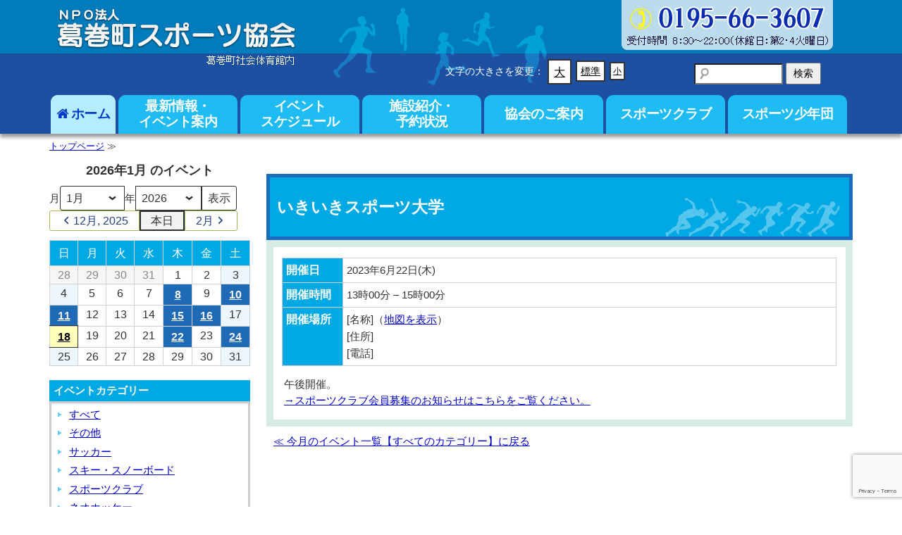

--- FILE ---
content_type: text/html; charset=UTF-8
request_url: https://kuzumaki-taikyo.org/?page_id=114&mc_id=1095
body_size: 14804
content:

<!DOCTYPE html PUBLIC "-//W3C//DTD XHTML 1.0 Transitional//EN" "http://www.w3.org/TR/xhtml1/DTD/xhtml1-transitional.dtd">
<html xmlns="http://www.w3.org/1999/xhtml" dir="ltr" lang="ja" xml:lang="ja" prefix="og: https://ogp.me/ns#">
<head>
<meta name="viewport" content="width=device-width, initial-scale=1, minimum-scale=1, maximum-scale=1, user-scalable=no">
<meta http-equiv="Content-Type" content="text/html; charset=UTF-8" />
<meta http-equiv="content-style-type" content="text/css" />
<meta http-equiv="content-script-type" content="text/javascript" />

<link rel="stylesheet" href="https://kuzumaki-taikyo.org/wp-content/themes/design1/style.css" type="text/css" media="screen,print" />
<link rel="stylesheet" href="https://kuzumaki-taikyo.org/wp-content/themes/design1/site-original.css" type="text/css" media="screen,print" />
<link rel="stylesheet" href="https://kuzumaki-taikyo.org/wp-content/themes/design1/print.css" type="text/css" media="print" />
<link rel="alternate" type="application/atom+xml" title="NPO法人葛巻町スポーツ協会　公式ホームページ Atom Feed" href="https://kuzumaki-taikyo.org/?feed=atom" />
<link rel="alternate" type="application/rss+xml" title="NPO法人葛巻町スポーツ協会　公式ホームページ RSS Feed" href="https://kuzumaki-taikyo.org/?feed=rss2" />
<link rel="pingback" href="https://kuzumaki-taikyo.org/xmlrpc.php" />

<link href="https://kuzumaki-taikyo.org/wp-content/themes/design1/css/sm-core-css.css" rel="stylesheet" type="text/css">
<link href="https://kuzumaki-taikyo.org/wp-content/themes/design1/css/sm-blue/sm-blue.css" rel="stylesheet" type="text/css">
<link rel="stylesheet" href="https://kuzumaki-taikyo.org/wp-content/themes/design1/css/font-awesome.min.css" media="screen" />

<script defer="" src="https://kuzumaki-taikyo.org/wp-content/themes/design1/js/jquery.smartmenus.js"></script>
<script defer="" src="https://kuzumaki-taikyo.org/wp-content/themes/design1/js/common.js"></script>
	<style>img:is([sizes="auto" i], [sizes^="auto," i]) { contain-intrinsic-size: 3000px 1500px }</style>
	
		<!-- All in One SEO 4.8.7.2 - aioseo.com -->
		<title>イベント | NPO法人葛巻町スポーツ協会 公式ホームページ</title>
	<meta name="robots" content="max-image-preview:large" />
	<link rel="canonical" href="https://kuzumaki-taikyo.org/?page_id=114" />
	<meta name="generator" content="All in One SEO (AIOSEO) 4.8.7.2" />
		<meta property="og:locale" content="ja_JP" />
		<meta property="og:site_name" content="NPO法人葛巻町スポーツ協会　公式ホームページ | NPO法人葛巻町スポーツ協会公式ホームページ。社会体育館、総合運動公園の予約受付や、各種スポーツイベントのお知らせをいたします。" />
		<meta property="og:type" content="article" />
		<meta property="og:title" content="イベント | NPO法人葛巻町スポーツ協会 公式ホームページ" />
		<meta property="og:url" content="https://kuzumaki-taikyo.org/?page_id=114" />
		<meta property="article:published_time" content="2013-01-29T01:11:25+00:00" />
		<meta property="article:modified_time" content="2014-07-28T23:53:17+00:00" />
		<meta name="twitter:card" content="summary" />
		<meta name="twitter:title" content="イベント | NPO法人葛巻町スポーツ協会 公式ホームページ" />
		<script type="application/ld+json" class="aioseo-schema">
			{"@context":"https:\/\/schema.org","@graph":[{"@type":"BreadcrumbList","@id":"https:\/\/kuzumaki-taikyo.org\/?page_id=114#breadcrumblist","itemListElement":[{"@type":"ListItem","@id":"https:\/\/kuzumaki-taikyo.org#listItem","position":1,"name":"\u30db\u30fc\u30e0","item":"https:\/\/kuzumaki-taikyo.org","nextItem":{"@type":"ListItem","@id":"https:\/\/kuzumaki-taikyo.org\/?page_id=114#listItem","name":"\u30a4\u30d9\u30f3\u30c8"}},{"@type":"ListItem","@id":"https:\/\/kuzumaki-taikyo.org\/?page_id=114#listItem","position":2,"name":"\u30a4\u30d9\u30f3\u30c8","previousItem":{"@type":"ListItem","@id":"https:\/\/kuzumaki-taikyo.org#listItem","name":"\u30db\u30fc\u30e0"}}]},{"@type":"Organization","@id":"https:\/\/kuzumaki-taikyo.org\/#organization","name":"NPO\u6cd5\u4eba\u845b\u5dfb\u753a\u30b9\u30dd\u30fc\u30c4\u5354\u4f1a\u3000\u516c\u5f0f\u30db\u30fc\u30e0\u30da\u30fc\u30b8","description":"NPO\u6cd5\u4eba\u845b\u5dfb\u753a\u30b9\u30dd\u30fc\u30c4\u5354\u4f1a\u516c\u5f0f\u30db\u30fc\u30e0\u30da\u30fc\u30b8\u3002\u793e\u4f1a\u4f53\u80b2\u9928\u3001\u7dcf\u5408\u904b\u52d5\u516c\u5712\u306e\u4e88\u7d04\u53d7\u4ed8\u3084\u3001\u5404\u7a2e\u30b9\u30dd\u30fc\u30c4\u30a4\u30d9\u30f3\u30c8\u306e\u304a\u77e5\u3089\u305b\u3092\u3044\u305f\u3057\u307e\u3059\u3002","url":"https:\/\/kuzumaki-taikyo.org\/"},{"@type":"WebPage","@id":"https:\/\/kuzumaki-taikyo.org\/?page_id=114#webpage","url":"https:\/\/kuzumaki-taikyo.org\/?page_id=114","name":"\u30a4\u30d9\u30f3\u30c8 | NPO\u6cd5\u4eba\u845b\u5dfb\u753a\u30b9\u30dd\u30fc\u30c4\u5354\u4f1a \u516c\u5f0f\u30db\u30fc\u30e0\u30da\u30fc\u30b8","inLanguage":"ja","isPartOf":{"@id":"https:\/\/kuzumaki-taikyo.org\/#website"},"breadcrumb":{"@id":"https:\/\/kuzumaki-taikyo.org\/?page_id=114#breadcrumblist"},"datePublished":"2013-01-29T10:11:25+09:00","dateModified":"2014-07-29T08:53:17+09:00"},{"@type":"WebSite","@id":"https:\/\/kuzumaki-taikyo.org\/#website","url":"https:\/\/kuzumaki-taikyo.org\/","name":"NPO\u6cd5\u4eba\u845b\u5dfb\u753a\u30b9\u30dd\u30fc\u30c4\u5354\u4f1a\u3000\u516c\u5f0f\u30db\u30fc\u30e0\u30da\u30fc\u30b8","description":"NPO\u6cd5\u4eba\u845b\u5dfb\u753a\u30b9\u30dd\u30fc\u30c4\u5354\u4f1a\u516c\u5f0f\u30db\u30fc\u30e0\u30da\u30fc\u30b8\u3002\u793e\u4f1a\u4f53\u80b2\u9928\u3001\u7dcf\u5408\u904b\u52d5\u516c\u5712\u306e\u4e88\u7d04\u53d7\u4ed8\u3084\u3001\u5404\u7a2e\u30b9\u30dd\u30fc\u30c4\u30a4\u30d9\u30f3\u30c8\u306e\u304a\u77e5\u3089\u305b\u3092\u3044\u305f\u3057\u307e\u3059\u3002","inLanguage":"ja","publisher":{"@id":"https:\/\/kuzumaki-taikyo.org\/#organization"}}]}
		</script>
		<!-- All in One SEO -->

<script type="text/javascript">
/* <![CDATA[ */
window._wpemojiSettings = {"baseUrl":"https:\/\/s.w.org\/images\/core\/emoji\/15.0.3\/72x72\/","ext":".png","svgUrl":"https:\/\/s.w.org\/images\/core\/emoji\/15.0.3\/svg\/","svgExt":".svg","source":{"concatemoji":"https:\/\/kuzumaki-taikyo.org\/wp-includes\/js\/wp-emoji-release.min.js?ver=eee580f8c517f9163213626baa40f5fc"}};
/*! This file is auto-generated */
!function(i,n){var o,s,e;function c(e){try{var t={supportTests:e,timestamp:(new Date).valueOf()};sessionStorage.setItem(o,JSON.stringify(t))}catch(e){}}function p(e,t,n){e.clearRect(0,0,e.canvas.width,e.canvas.height),e.fillText(t,0,0);var t=new Uint32Array(e.getImageData(0,0,e.canvas.width,e.canvas.height).data),r=(e.clearRect(0,0,e.canvas.width,e.canvas.height),e.fillText(n,0,0),new Uint32Array(e.getImageData(0,0,e.canvas.width,e.canvas.height).data));return t.every(function(e,t){return e===r[t]})}function u(e,t,n){switch(t){case"flag":return n(e,"\ud83c\udff3\ufe0f\u200d\u26a7\ufe0f","\ud83c\udff3\ufe0f\u200b\u26a7\ufe0f")?!1:!n(e,"\ud83c\uddfa\ud83c\uddf3","\ud83c\uddfa\u200b\ud83c\uddf3")&&!n(e,"\ud83c\udff4\udb40\udc67\udb40\udc62\udb40\udc65\udb40\udc6e\udb40\udc67\udb40\udc7f","\ud83c\udff4\u200b\udb40\udc67\u200b\udb40\udc62\u200b\udb40\udc65\u200b\udb40\udc6e\u200b\udb40\udc67\u200b\udb40\udc7f");case"emoji":return!n(e,"\ud83d\udc26\u200d\u2b1b","\ud83d\udc26\u200b\u2b1b")}return!1}function f(e,t,n){var r="undefined"!=typeof WorkerGlobalScope&&self instanceof WorkerGlobalScope?new OffscreenCanvas(300,150):i.createElement("canvas"),a=r.getContext("2d",{willReadFrequently:!0}),o=(a.textBaseline="top",a.font="600 32px Arial",{});return e.forEach(function(e){o[e]=t(a,e,n)}),o}function t(e){var t=i.createElement("script");t.src=e,t.defer=!0,i.head.appendChild(t)}"undefined"!=typeof Promise&&(o="wpEmojiSettingsSupports",s=["flag","emoji"],n.supports={everything:!0,everythingExceptFlag:!0},e=new Promise(function(e){i.addEventListener("DOMContentLoaded",e,{once:!0})}),new Promise(function(t){var n=function(){try{var e=JSON.parse(sessionStorage.getItem(o));if("object"==typeof e&&"number"==typeof e.timestamp&&(new Date).valueOf()<e.timestamp+604800&&"object"==typeof e.supportTests)return e.supportTests}catch(e){}return null}();if(!n){if("undefined"!=typeof Worker&&"undefined"!=typeof OffscreenCanvas&&"undefined"!=typeof URL&&URL.createObjectURL&&"undefined"!=typeof Blob)try{var e="postMessage("+f.toString()+"("+[JSON.stringify(s),u.toString(),p.toString()].join(",")+"));",r=new Blob([e],{type:"text/javascript"}),a=new Worker(URL.createObjectURL(r),{name:"wpTestEmojiSupports"});return void(a.onmessage=function(e){c(n=e.data),a.terminate(),t(n)})}catch(e){}c(n=f(s,u,p))}t(n)}).then(function(e){for(var t in e)n.supports[t]=e[t],n.supports.everything=n.supports.everything&&n.supports[t],"flag"!==t&&(n.supports.everythingExceptFlag=n.supports.everythingExceptFlag&&n.supports[t]);n.supports.everythingExceptFlag=n.supports.everythingExceptFlag&&!n.supports.flag,n.DOMReady=!1,n.readyCallback=function(){n.DOMReady=!0}}).then(function(){return e}).then(function(){var e;n.supports.everything||(n.readyCallback(),(e=n.source||{}).concatemoji?t(e.concatemoji):e.wpemoji&&e.twemoji&&(t(e.twemoji),t(e.wpemoji)))}))}((window,document),window._wpemojiSettings);
/* ]]> */
</script>
<style id='wp-emoji-styles-inline-css' type='text/css'>

	img.wp-smiley, img.emoji {
		display: inline !important;
		border: none !important;
		box-shadow: none !important;
		height: 1em !important;
		width: 1em !important;
		margin: 0 0.07em !important;
		vertical-align: -0.1em !important;
		background: none !important;
		padding: 0 !important;
	}
</style>
<link rel='stylesheet' id='wp-block-library-css' href='https://kuzumaki-taikyo.org/wp-includes/css/dist/block-library/style.min.css?ver=eee580f8c517f9163213626baa40f5fc' type='text/css' media='all' />
<style id='classic-theme-styles-inline-css' type='text/css'>
/*! This file is auto-generated */
.wp-block-button__link{color:#fff;background-color:#32373c;border-radius:9999px;box-shadow:none;text-decoration:none;padding:calc(.667em + 2px) calc(1.333em + 2px);font-size:1.125em}.wp-block-file__button{background:#32373c;color:#fff;text-decoration:none}
</style>
<style id='global-styles-inline-css' type='text/css'>
:root{--wp--preset--aspect-ratio--square: 1;--wp--preset--aspect-ratio--4-3: 4/3;--wp--preset--aspect-ratio--3-4: 3/4;--wp--preset--aspect-ratio--3-2: 3/2;--wp--preset--aspect-ratio--2-3: 2/3;--wp--preset--aspect-ratio--16-9: 16/9;--wp--preset--aspect-ratio--9-16: 9/16;--wp--preset--color--black: #000000;--wp--preset--color--cyan-bluish-gray: #abb8c3;--wp--preset--color--white: #ffffff;--wp--preset--color--pale-pink: #f78da7;--wp--preset--color--vivid-red: #cf2e2e;--wp--preset--color--luminous-vivid-orange: #ff6900;--wp--preset--color--luminous-vivid-amber: #fcb900;--wp--preset--color--light-green-cyan: #7bdcb5;--wp--preset--color--vivid-green-cyan: #00d084;--wp--preset--color--pale-cyan-blue: #8ed1fc;--wp--preset--color--vivid-cyan-blue: #0693e3;--wp--preset--color--vivid-purple: #9b51e0;--wp--preset--gradient--vivid-cyan-blue-to-vivid-purple: linear-gradient(135deg,rgba(6,147,227,1) 0%,rgb(155,81,224) 100%);--wp--preset--gradient--light-green-cyan-to-vivid-green-cyan: linear-gradient(135deg,rgb(122,220,180) 0%,rgb(0,208,130) 100%);--wp--preset--gradient--luminous-vivid-amber-to-luminous-vivid-orange: linear-gradient(135deg,rgba(252,185,0,1) 0%,rgba(255,105,0,1) 100%);--wp--preset--gradient--luminous-vivid-orange-to-vivid-red: linear-gradient(135deg,rgba(255,105,0,1) 0%,rgb(207,46,46) 100%);--wp--preset--gradient--very-light-gray-to-cyan-bluish-gray: linear-gradient(135deg,rgb(238,238,238) 0%,rgb(169,184,195) 100%);--wp--preset--gradient--cool-to-warm-spectrum: linear-gradient(135deg,rgb(74,234,220) 0%,rgb(151,120,209) 20%,rgb(207,42,186) 40%,rgb(238,44,130) 60%,rgb(251,105,98) 80%,rgb(254,248,76) 100%);--wp--preset--gradient--blush-light-purple: linear-gradient(135deg,rgb(255,206,236) 0%,rgb(152,150,240) 100%);--wp--preset--gradient--blush-bordeaux: linear-gradient(135deg,rgb(254,205,165) 0%,rgb(254,45,45) 50%,rgb(107,0,62) 100%);--wp--preset--gradient--luminous-dusk: linear-gradient(135deg,rgb(255,203,112) 0%,rgb(199,81,192) 50%,rgb(65,88,208) 100%);--wp--preset--gradient--pale-ocean: linear-gradient(135deg,rgb(255,245,203) 0%,rgb(182,227,212) 50%,rgb(51,167,181) 100%);--wp--preset--gradient--electric-grass: linear-gradient(135deg,rgb(202,248,128) 0%,rgb(113,206,126) 100%);--wp--preset--gradient--midnight: linear-gradient(135deg,rgb(2,3,129) 0%,rgb(40,116,252) 100%);--wp--preset--font-size--small: 13px;--wp--preset--font-size--medium: 20px;--wp--preset--font-size--large: 36px;--wp--preset--font-size--x-large: 42px;--wp--preset--spacing--20: 0.44rem;--wp--preset--spacing--30: 0.67rem;--wp--preset--spacing--40: 1rem;--wp--preset--spacing--50: 1.5rem;--wp--preset--spacing--60: 2.25rem;--wp--preset--spacing--70: 3.38rem;--wp--preset--spacing--80: 5.06rem;--wp--preset--shadow--natural: 6px 6px 9px rgba(0, 0, 0, 0.2);--wp--preset--shadow--deep: 12px 12px 50px rgba(0, 0, 0, 0.4);--wp--preset--shadow--sharp: 6px 6px 0px rgba(0, 0, 0, 0.2);--wp--preset--shadow--outlined: 6px 6px 0px -3px rgba(255, 255, 255, 1), 6px 6px rgba(0, 0, 0, 1);--wp--preset--shadow--crisp: 6px 6px 0px rgba(0, 0, 0, 1);}:where(.is-layout-flex){gap: 0.5em;}:where(.is-layout-grid){gap: 0.5em;}body .is-layout-flex{display: flex;}.is-layout-flex{flex-wrap: wrap;align-items: center;}.is-layout-flex > :is(*, div){margin: 0;}body .is-layout-grid{display: grid;}.is-layout-grid > :is(*, div){margin: 0;}:where(.wp-block-columns.is-layout-flex){gap: 2em;}:where(.wp-block-columns.is-layout-grid){gap: 2em;}:where(.wp-block-post-template.is-layout-flex){gap: 1.25em;}:where(.wp-block-post-template.is-layout-grid){gap: 1.25em;}.has-black-color{color: var(--wp--preset--color--black) !important;}.has-cyan-bluish-gray-color{color: var(--wp--preset--color--cyan-bluish-gray) !important;}.has-white-color{color: var(--wp--preset--color--white) !important;}.has-pale-pink-color{color: var(--wp--preset--color--pale-pink) !important;}.has-vivid-red-color{color: var(--wp--preset--color--vivid-red) !important;}.has-luminous-vivid-orange-color{color: var(--wp--preset--color--luminous-vivid-orange) !important;}.has-luminous-vivid-amber-color{color: var(--wp--preset--color--luminous-vivid-amber) !important;}.has-light-green-cyan-color{color: var(--wp--preset--color--light-green-cyan) !important;}.has-vivid-green-cyan-color{color: var(--wp--preset--color--vivid-green-cyan) !important;}.has-pale-cyan-blue-color{color: var(--wp--preset--color--pale-cyan-blue) !important;}.has-vivid-cyan-blue-color{color: var(--wp--preset--color--vivid-cyan-blue) !important;}.has-vivid-purple-color{color: var(--wp--preset--color--vivid-purple) !important;}.has-black-background-color{background-color: var(--wp--preset--color--black) !important;}.has-cyan-bluish-gray-background-color{background-color: var(--wp--preset--color--cyan-bluish-gray) !important;}.has-white-background-color{background-color: var(--wp--preset--color--white) !important;}.has-pale-pink-background-color{background-color: var(--wp--preset--color--pale-pink) !important;}.has-vivid-red-background-color{background-color: var(--wp--preset--color--vivid-red) !important;}.has-luminous-vivid-orange-background-color{background-color: var(--wp--preset--color--luminous-vivid-orange) !important;}.has-luminous-vivid-amber-background-color{background-color: var(--wp--preset--color--luminous-vivid-amber) !important;}.has-light-green-cyan-background-color{background-color: var(--wp--preset--color--light-green-cyan) !important;}.has-vivid-green-cyan-background-color{background-color: var(--wp--preset--color--vivid-green-cyan) !important;}.has-pale-cyan-blue-background-color{background-color: var(--wp--preset--color--pale-cyan-blue) !important;}.has-vivid-cyan-blue-background-color{background-color: var(--wp--preset--color--vivid-cyan-blue) !important;}.has-vivid-purple-background-color{background-color: var(--wp--preset--color--vivid-purple) !important;}.has-black-border-color{border-color: var(--wp--preset--color--black) !important;}.has-cyan-bluish-gray-border-color{border-color: var(--wp--preset--color--cyan-bluish-gray) !important;}.has-white-border-color{border-color: var(--wp--preset--color--white) !important;}.has-pale-pink-border-color{border-color: var(--wp--preset--color--pale-pink) !important;}.has-vivid-red-border-color{border-color: var(--wp--preset--color--vivid-red) !important;}.has-luminous-vivid-orange-border-color{border-color: var(--wp--preset--color--luminous-vivid-orange) !important;}.has-luminous-vivid-amber-border-color{border-color: var(--wp--preset--color--luminous-vivid-amber) !important;}.has-light-green-cyan-border-color{border-color: var(--wp--preset--color--light-green-cyan) !important;}.has-vivid-green-cyan-border-color{border-color: var(--wp--preset--color--vivid-green-cyan) !important;}.has-pale-cyan-blue-border-color{border-color: var(--wp--preset--color--pale-cyan-blue) !important;}.has-vivid-cyan-blue-border-color{border-color: var(--wp--preset--color--vivid-cyan-blue) !important;}.has-vivid-purple-border-color{border-color: var(--wp--preset--color--vivid-purple) !important;}.has-vivid-cyan-blue-to-vivid-purple-gradient-background{background: var(--wp--preset--gradient--vivid-cyan-blue-to-vivid-purple) !important;}.has-light-green-cyan-to-vivid-green-cyan-gradient-background{background: var(--wp--preset--gradient--light-green-cyan-to-vivid-green-cyan) !important;}.has-luminous-vivid-amber-to-luminous-vivid-orange-gradient-background{background: var(--wp--preset--gradient--luminous-vivid-amber-to-luminous-vivid-orange) !important;}.has-luminous-vivid-orange-to-vivid-red-gradient-background{background: var(--wp--preset--gradient--luminous-vivid-orange-to-vivid-red) !important;}.has-very-light-gray-to-cyan-bluish-gray-gradient-background{background: var(--wp--preset--gradient--very-light-gray-to-cyan-bluish-gray) !important;}.has-cool-to-warm-spectrum-gradient-background{background: var(--wp--preset--gradient--cool-to-warm-spectrum) !important;}.has-blush-light-purple-gradient-background{background: var(--wp--preset--gradient--blush-light-purple) !important;}.has-blush-bordeaux-gradient-background{background: var(--wp--preset--gradient--blush-bordeaux) !important;}.has-luminous-dusk-gradient-background{background: var(--wp--preset--gradient--luminous-dusk) !important;}.has-pale-ocean-gradient-background{background: var(--wp--preset--gradient--pale-ocean) !important;}.has-electric-grass-gradient-background{background: var(--wp--preset--gradient--electric-grass) !important;}.has-midnight-gradient-background{background: var(--wp--preset--gradient--midnight) !important;}.has-small-font-size{font-size: var(--wp--preset--font-size--small) !important;}.has-medium-font-size{font-size: var(--wp--preset--font-size--medium) !important;}.has-large-font-size{font-size: var(--wp--preset--font-size--large) !important;}.has-x-large-font-size{font-size: var(--wp--preset--font-size--x-large) !important;}
:where(.wp-block-post-template.is-layout-flex){gap: 1.25em;}:where(.wp-block-post-template.is-layout-grid){gap: 1.25em;}
:where(.wp-block-columns.is-layout-flex){gap: 2em;}:where(.wp-block-columns.is-layout-grid){gap: 2em;}
:root :where(.wp-block-pullquote){font-size: 1.5em;line-height: 1.6;}
</style>
<link rel='stylesheet' id='contact-form-7-css' href='https://kuzumaki-taikyo.org/wp-content/plugins/contact-form-7/includes/css/styles.css?ver=6.1.2' type='text/css' media='all' />
<link rel='stylesheet' id='wp-pagenavi-css' href='https://kuzumaki-taikyo.org/wp-content/plugins/wp-pagenavi/pagenavi-css.css?ver=2.70' type='text/css' media='all' />
<link rel='stylesheet' id='dashicons-css' href='https://kuzumaki-taikyo.org/wp-includes/css/dashicons.min.css?ver=eee580f8c517f9163213626baa40f5fc' type='text/css' media='all' />
<link rel='stylesheet' id='my-calendar-reset-css' href='https://kuzumaki-taikyo.org/wp-content/plugins/my-calendar/css/reset.css?ver=3.5.21' type='text/css' media='all' />
<link rel='stylesheet' id='my-calendar-style-css' href='https://kuzumaki-taikyo.org/wp-content/plugins//my-calendar-custom/styles/my-calendar_custom.css?ver=3.5.21-mc_custom_my-calendar_custom-css' type='text/css' media='all' />
<style id='my-calendar-style-inline-css' type='text/css'>

/* Styles by My Calendar - Joe Dolson https://www.joedolson.com/ */

.mc-main, .mc-event, .my-calendar-modal, .my-calendar-modal-overlay {--primary-dark: #313233; --primary-light: #fff; --secondary-light: #fff; --secondary-dark: #000; --highlight-dark: #666; --highlight-light: #efefef; --close-button: #b32d2e; --search-highlight-bg: #f5e6ab; --navbar-background: transparent; --nav-button-bg: #fff; --nav-button-color: #313233; --nav-button-border: #313233; --nav-input-border: #313233; --nav-input-background: #fff; --nav-input-color: #313233; --grid-cell-border: #0000001f; --grid-header-border: #313233; --grid-header-color: #313233; --grid-header-bg: transparent; --grid-cell-background: transparent; --current-day-color: #313233; --current-day-bg: #313233; --date-has-events-bg: #313233; --date-has-events-color: #f4f4f4; --calendar-heading: clamp( 1.125rem, 24px, 2.5rem ); --event-title: clamp( 1.25rem, 24px, 2.5rem ); --grid-date: 16px; --grid-date-heading: clamp( .75rem, 16px, 1.5rem ); --modal-title: 1.5rem; --navigation-controls: clamp( .75rem, 16px, 1.5rem ); --card-heading: 1.125rem; --list-date: 1.25rem; --author-card: clamp( .75rem, 14px, 1.5rem); --single-event-title: clamp( 1.25rem, 24px, 2.5rem ); --mini-time-text: clamp( .75rem, 14px 1.25rem ); --list-event-date: 1.25rem; --list-event-title: 1.2rem; --current-day-border: #313233; }
</style>
<link rel='stylesheet' id='jquery.lightbox.min.css-css' href='https://kuzumaki-taikyo.org/wp-content/plugins/wp-jquery-lightbox/lightboxes/wp-jquery-lightbox/styles/lightbox.min.css?ver=2.3.4' type='text/css' media='all' />
<link rel='stylesheet' id='jqlb-overrides-css' href='https://kuzumaki-taikyo.org/wp-content/plugins/wp-jquery-lightbox/lightboxes/wp-jquery-lightbox/styles/overrides.css?ver=2.3.4' type='text/css' media='all' />
<style id='jqlb-overrides-inline-css' type='text/css'>

			#outerImageContainer {
				box-shadow: 0 0 4px 2px rgba(0,0,0,.2);
			}
			#imageContainer{
				padding: 6px;
			}
			#imageDataContainer {
				box-shadow: none;
				z-index: auto;
			}
			#prevArrow,
			#nextArrow{
				background-color: rgba(255,255,255,.7;
				color: #000000;
			}
</style>
<script type="text/javascript" src="https://kuzumaki-taikyo.org/wp-includes/js/jquery/jquery.min.js?ver=3.7.1" id="jquery-core-js"></script>
<script type="text/javascript" src="https://kuzumaki-taikyo.org/wp-includes/js/jquery/jquery-migrate.min.js?ver=3.4.1" id="jquery-migrate-js"></script>
<link rel="https://api.w.org/" href="https://kuzumaki-taikyo.org/index.php?rest_route=/" /><link rel="alternate" title="JSON" type="application/json" href="https://kuzumaki-taikyo.org/index.php?rest_route=/wp/v2/pages/114" /><link rel="alternate" title="oEmbed (JSON)" type="application/json+oembed" href="https://kuzumaki-taikyo.org/index.php?rest_route=%2Foembed%2F1.0%2Fembed&#038;url=https%3A%2F%2Fkuzumaki-taikyo.org%2F%3Fpage_id%3D114" />
<link rel="alternate" title="oEmbed (XML)" type="text/xml+oembed" href="https://kuzumaki-taikyo.org/index.php?rest_route=%2Foembed%2F1.0%2Fembed&#038;url=https%3A%2F%2Fkuzumaki-taikyo.org%2F%3Fpage_id%3D114&#038;format=xml" />

<script type="application/ld+json">
[{"@context":"https://schema.org","@type":"Event","name":"\u3044\u304d\u3044\u304d\u30b9\u30dd\u30fc\u30c4\u5927\u5b66","description":"\u5348\u5f8c\u958b\u50ac\u3002 \u2192\u30b9\u30dd\u30fc\u30c4\u30af\u30e9\u30d6\u4f1a\u54e1\u52df\u96c6\u306e\u304a\u77e5\u3089\u305b\u306f\u3053\u3061\u3089\u3092\u3054\u89a7\u304f\u3060\u3055\u3044\u3002","image":"","url":"https://kuzumaki-taikyo.org/?page_id=114&#038;mc_id=1095","startDate":"2023-06-22T13:00:00+09:00","endDate":"2023-06-22T15:00:00+09:00","duration":"PT2H","eventAttendanceMode":"https://schema.org/OnlineEventAttendanceMode","location":{"@type":"VirtualLocation","url":"https://kuzumaki-taikyo.org/?page_id=114&#038;mc_id=1095"}}]
</script>
<link rel='canonical' href='https://kuzumaki-taikyo.org/?page_id=114&#038;mc_id=1095' />


<script async src="https://www.googletagmanager.com/gtag/js?id=G-G2CJMY33E5 / UA-58560586-6"></script>
<script>
	window.dataLayer = window.dataLayer || [];
	function gtag(){dataLayer.push(arguments);}
	gtag('js', new Date());
	gtag('config', 'G-G2CJMY33E5');
	gtag('config', 'UA-58560586-6');
</script>

</head>

<body data-rsssl=1 class="page">

<!-- ヘッダー -->
<div id="header">

	<div class="inner">

		<div class="logo left"><a href="/"><img src="/images/common/logo.png" alt="NPO法人葛巻町スポーツ協会　公式ホームページNPO法人葛巻町スポーツ協会公式ホームページ。社会体育館、総合運動公園の予約受付や、各種スポーツイベントのお知らせをいたします。" width="340" height="83" /></a></div>
		<div class="tel right"><img src="/images/common/tel.png" alt="TEL:0195-66-3607 受付時間 平日 8:30から17:00" width="300" height="71" /></div>

		<!-- google検索 -->	
		<div class="google_search">
			<form method="get" action="https://www.google.co.jp/search" target="_self">
				<input type="text" tabindex="10" id="s" name="q" value="" class="text" style="vertical-align:middle;" />
				<input type="submit" title="サイト内を検索します" alt="サイト内を検索します" tabindex="11" value="検索" class="btmSubmit" id="searchsubmit" />
				<input type="hidden" name="sitesearch" value="https://kuzumaki-taikyo.org" />
				<input type="hidden" name="hl" value="ja" />
				<input type="hidden" name="ie" value="utf-8" />
				<input type="hidden" name="num" value="20" />
			</form>
		</div>
	
	
		<!-- フォントサイズ調整 -->
		<div class="font_change">
			<span class="title">文字の大きさを変更：</span>
			<a class="large" onclick="changeSize(1);" onkeypress="changeSize(1);" href="javascript:void(0);" >大</a>
			<a class="standard" onclick="defaultSize();" onkeypress="changeSize();" href="javascript:void(0);" >標準</a>
			<a class="small" onclick="changeSize(-1);" onkeypress="changeSize(-1);" href="javascript:void(0);" >小</a>
		</div>
	
	</div>
	
</div>
<!-- / ヘッダー -->


<!-- メインメニュー -->
<div id="g_navi_wrap" class="fixedmenu">
	<div id="g_navi">
		<div class="menu-header">
			<ul id="menu-main" class="menu">
				<li class="g_navi01"><a title="ホーム" href="/"><i class="fa fa-home"></i> ホーム</a></li>
				<li class="g_navi02"><a title="最新情報・イベント案内" href="/?page_id=822">最新情報・<br>イベント案内</a></li>
				<li class="g_navi03"><a title="イベントスケジュール" href="/?page_id=114">イベント<br>スケジュール</a></li>
				<li class="g_navi04"><a title="施設紹介・予約状況" href="/?shisetsu=yoyaku-status">施設紹介・<br>予約状況</a></li>
				<li class="g_navi05"><a title="協会のご案内" href="/?aboutus=about-our-association">協会のご案内</a></li>
				<li class="g_navi06"><a title="スポーツクラブ" href="/?sports-club=recruitment-members">スポーツクラブ</a></li>
				<li class="g_navi07"><a title="スポーツ少年団" href="/?junior-sports-club=summary-boyscouts">スポーツ少年団</a></li>
			</ul>
		</div>
	</div> 
</div> 
<!-- / メインメニュー -->


<!--スマホ用ナビ-->
<nav class="main-nav fixedmenu" role="navigation" >

	<!-- Mobile menu toggle button (hamburger/x icon) -->
	<input id="main-menu-state" type="checkbox" />
	<label class="main-menu-btn" for="main-menu-state">
		<span class="main-menu-btn-icon"></span> Menu
	</label>
	<!-- Sample menu definition -->
	<ul id="main-menu" class="sm sm-blue">
		<li><a href="/" aria-current="page">ホーム</a></li>
		<li><a title="最新情報・イベント案内" href="/?page_id=822">最新情報・イベント案内</a></li>
		<li><a title="イベントスケジュール" href="/?page_id=114">イベントスケジュール</a></li>
		<li><a title="施設紹介・予約状況" href="/?shisetsu=yoyaku-status">施設紹介・予約状況</a>
			<ul>
				<li><a title="ご利用方法・予約状況" href="/?shisetsu=yoyaku-status">ご利用方法・予約状況</a></li>
				<li><a title="施設紹介－社会体育館" href="/?shisetsu=shakaitaiikukan">施設紹介－社会体育館</a></li>
				<li><a title="施設紹介－総合運動公園" href="/?shisetsu=sogoundokoen">施設紹介－総合運動公園</a></li>
				<li><a title="周辺マップ" href="/?shisetsu=周辺マップ">周辺マップ</a></li>
			</ul>
		</li>
		<li><a title="協会のご案内" href="/?aboutus=about-our-association">協会のご案内</a>
			<ul>
				<li><a title="協会について" href="/?aboutus=about-our-association">協会について</a></li>
				<li><a title="貸借対照表" href="/?aboutus=貸借対照表">貸借対照表</a></li>
				<li><a title="アクセス" href="/?aboutus=access">アクセス</a></li>
				<li><a title="定款" href="/?aboutus=teikan">定款</a></li>
				<li><a title="当サイトの利用にあたって" href="/?aboutus=site-riyo">当サイトの利用にあたって</a></li>
				<li><a title="お問い合わせについて" href="/?aboutus=about-contactus">お問い合わせについて</a></li>
				<li><a title="プライバシーポリシー" href="/?aboutus=privacy-policy">プライバシーポリシー</a></li>
			</ul>
		</li>
		<li><a title="スポーツクラブ" href="/?sports-club=recruitment-members">スポーツクラブ</a></li>
		<li><a title="スポーツ少年団" href="/?junior-sports-club=summary-boyscouts">スポーツ少年団</a>
			<ul>
				<li><a title="葛巻町スポーツ少年団本部について" href="/?junior-sports-club=summary-boyscouts">葛巻町スポーツ少年団本部について</a></li>
				<li><a title="単位団の紹介" href="/?junior-sports-club=dan-kiyaku">単位団の紹介</a></li>
				<li><a title="スポーツ少年団規約" href="/?junior-sports-club=dan-kiyaku">スポーツ少年団規約</a></li>
			</ul>
		</li>
		<li><a href="tel:0195-66-3607"><img src="/images/common/tel.png" alt="TEL:0195-66-3607 受付時間 平日 8:30から17:00" width="300" height="71" /></a></li>
	</ul>
</nav>









<div id="container" class="calendar">

	<!-- パンくず ここから -->
	<div id="breadcrumb"><a href="/">トップページ</a>&nbsp;≫&nbsp;</div>	<!-- パンくず ここまで -->

	<!-- コンテンツ　ここから -->
	<div id="contents">

		
<div id='mc-948a6a8e8cd15db324902317a630b853' class='mc-main mcjs     mc_custom_my-calendar_custom list month mc-948a6a8e8cd15db324902317a630b853 ' ><div id="mc_event"><article id='mc_single_22_1095-single-1095' class='mc-mc_single_1095 single-event mc_14 mc_no-location past-event mc_primary_%e3%82%b9%e3%83%9d%e3%83%bc%e3%83%84%e3%82%af%e3%83%a9%e3%83%96 nonrecurring mc-2%e6%99%82%e9%96%93 mc-start-13-00 ungrouped mc-event-1209 mc-event mc_rel_mcat14'><header>	<h2 class='event-title summary'><div>いきいきスポーツ大学</div></h2>
</header><div id='mc_single_22_1095-single-details-1095' class='details no-image' aria-labelledby='mc_1095-title-'>
<table>
<tr><th>開催日</th><td><span class='mc_db'>2023年6月22日(木)</span></td></tr>
<tr><th>開催時間</th><td><span class='mc_tb'>13時00分</span> <span>&ndash;</span> <span class='mc_te'>15時00分</span></td></tr>
<tr><th>開催場所</th><td>
	<ul>
		<li>[名称]（<a href="" target="_blank">地図を表示</a>）</li>
		<li>[住所] </li>
		<li>[電話] </li>
	</ul>
</td></tr>
</table>
<div class="img"></div>
<div class="description"><p>午後開催。<br />
<a href="https://kuzumaki-taikyo.org/?sports-club=recruitment-members">→スポーツクラブ会員募集のお知らせはこちらをご覧ください。</a></p>
</div></div><!--end .details--></article></div>
</div>
		<p class="back"><a href="/?page_id=114">≪&nbsp;今月のイベント一覧【すべてのカテゴリー】に戻る</a></p>
	</div><!-- #contents -->
	<!-- コンテンツ　ここまで -->

	<!-- サイド　ここから -->
	
<div id="side">

	<div id="my_calendar_mini_widget-2" class="widget-container widget_my_calendar_mini_widget">
<div id='mc_mini_widget-2' class='mc-main mcjs     mc_custom_my-calendar_custom mini month mc_mini_widget-2 '><h2 id="mc_head_mc_mini_widget-2" class="heading my-calendar-month"><span>2026年1月
のイベント</span></h2>

<nav class="my-calendar-navigation">
<div class="my-calendar-header"><div class="my-calendar-date-switcher"><form class="mc-date-switcher" action="https://kuzumaki-taikyo.org/?page_id=114&#038;mc_id=1095" method="get"><div><input type="hidden" name="cid" value="mc_mini_widget-2" /><input type="hidden" name="page_id" value="114" /><input type="hidden" name="mc_id" value="1095" /> <label class="maybe-hide" for="mc_mini_widget-2-month">月</label> <select id="mc_mini_widget-2-month" name="month">
<option value='1' selected='selected'>1月</option>
<option value='2'>2月</option>
<option value='3'>3月</option>
<option value='4'>4月</option>
<option value='5'>5月</option>
<option value='6'>6月</option>
<option value='7'>7月</option>
<option value='8'>8月</option>
<option value='9'>9月</option>
<option value='10'>10月</option>
<option value='11'>11月</option>
<option value='12'>12月</option>
</select>
 <label class="maybe-hide" for="mc_mini_widget-2-year">年</label> <select id="mc_mini_widget-2-year" name="yr">
<option value="2013">2013</option>
<option value="2014">2014</option>
<option value="2015">2015</option>
<option value="2016">2016</option>
<option value="2017">2017</option>
<option value="2018">2018</option>
<option value="2019">2019</option>
<option value="2020">2020</option>
<option value="2021">2021</option>
<option value="2022">2022</option>
<option value="2023">2023</option>
<option value="2024">2024</option>
<option value="2025">2025</option>
<option value="2026" selected='selected'>2026</option>
</select> <input type="submit" class="button" data-href="https://kuzumaki-taikyo.org/?page_id=114&amp;mc_id=1095" value="表示" /></div></form></div>
		<div class="my-calendar-nav">
			<ul>
				<li class="my-calendar-prev"><a href="https://kuzumaki-taikyo.org/?page_id=114&#038;mc_id=1095&#038;yr=2025&#038;month=12&#038;dy&#038;cid=mc_mini_widget-2&#038;time=month"><span class="mc-icon" aria-hidden="true"></span>12月, 2025</a></li><li class="my-calendar-today"><a href="https://kuzumaki-taikyo.org/?page_id=114&#038;mc_id=1095&#038;cid=mc_mini_widget-2" class="today mc-active" aria-current="true"><span class="mc-icon" aria-hidden="true"></span>本日</a></li><li class="my-calendar-next"><a href="https://kuzumaki-taikyo.org/?page_id=114&#038;mc_id=1095&#038;yr=2026&#038;month=2&#038;dy&#038;cid=mc_mini_widget-2&#038;time=month">2月<span class="mc-icon" aria-hidden="true"></span></a></li>
			</ul>
		</div></div>
</nav>
<div class="mc-content">
<table class='my-calendar-table'>
<thead>
	<tr class='mc-row'>
		<th scope="col" class='day-heading sun'><span aria-hidden="true">日</span><span class="screen-reader-text">日曜日</span></th>
		<th scope="col" class='day-heading mon'><span aria-hidden="true">月</span><span class="screen-reader-text">月曜日</span></th>
		<th scope="col" class='day-heading tues'><span aria-hidden="true">火</span><span class="screen-reader-text">火曜日</span></th>
		<th scope="col" class='day-heading wed'><span aria-hidden="true">水</span><span class="screen-reader-text">水曜日</span></th>
		<th scope="col" class='day-heading thur'><span aria-hidden="true">木</span><span class="screen-reader-text">木曜日</span></th>
		<th scope="col" class='weekend-heading fri'><span aria-hidden="true">金</span><span class="screen-reader-text">金曜日</span></th>
		<th scope="col" class='weekend-heading sat'><span aria-hidden="true">土</span><span class="screen-reader-text">土曜日</span></th>
	</tr>
</thead>
<tbody>
<tr class='mc-row'><td class='no-events   past-day past-date weekend nextmonth no-events day-with-date'><div class='mc-date-container'><span class='mc-date no-events'><span aria-hidden='true'>28</span><span class='screen-reader-text'>2025年12月28日(日)</span></span></div>
</td>
<td class='no-events   past-day past-date  nextmonth no-events day-with-date'><div class='mc-date-container'><span class='mc-date no-events'><span aria-hidden='true'>29</span><span class='screen-reader-text'>2025年12月29日(月)</span></span></div>
</td>
<td class='no-events   past-day past-date  nextmonth no-events day-with-date'><div class='mc-date-container'><span class='mc-date no-events'><span aria-hidden='true'>30</span><span class='screen-reader-text'>2025年12月30日(火)</span></span></div>
</td>
<td class='no-events   past-day past-date  nextmonth no-events day-with-date'><div class='mc-date-container'><span class='mc-date no-events'><span aria-hidden='true'>31</span><span class='screen-reader-text'>2025年12月31日(水)</span></span></div>
</td>
<td class='no-events   past-day past-date   no-events day-with-date'><div class='mc-date-container'><span class='mc-date no-events'><span aria-hidden='true'>1</span><span class='screen-reader-text'>2026年1月1日(木)</span></span></div>
</td>
<td class='no-events   past-day past-date   no-events day-with-date'><div class='mc-date-container'><span class='mc-date no-events'><span aria-hidden='true'>2</span><span class='screen-reader-text'>2026年1月2日(金)</span></span></div>
</td>
<td class='no-events   past-day past-date weekend  no-events day-with-date'><div class='mc-date-container'><span class='mc-date no-events'><span aria-hidden='true'>3</span><span class='screen-reader-text'>2026年1月3日(土)</span></span></div>
</td>
</tr>
<!-- End Event Row -->
<tr class='mc-row'><td class='no-events   past-day past-date weekend  no-events day-with-date'><div class='mc-date-container'><span class='mc-date no-events'><span aria-hidden='true'>4</span><span class='screen-reader-text'>2026年1月4日(日)</span></span></div>
</td>
<td class='no-events   past-day past-date   no-events day-with-date'><div class='mc-date-container'><span class='mc-date no-events'><span aria-hidden='true'>5</span><span class='screen-reader-text'>2026年1月5日(月)</span></span></div>
</td>
<td class='no-events   past-day past-date   no-events day-with-date'><div class='mc-date-container'><span class='mc-date no-events'><span aria-hidden='true'>6</span><span class='screen-reader-text'>2026年1月6日(火)</span></span></div>
</td>
<td class='no-events   past-day past-date   no-events day-with-date'><div class='mc-date-container'><span class='mc-date no-events'><span aria-hidden='true'>7</span><span class='screen-reader-text'>2026年1月7日(水)</span></span></div>
</td>
<td id='mini-2026-01-08' class='mc-events   past-day past-date   has-events author30 mcat_14 day-with-date'><div class='mc-date-container'>
	<a href='https://kuzumaki-taikyo.org/?page_id=114&#038;yr=2026&#038;month=01&#038;dy=8&#038;time=day&#038;mcat=all' class='mc-date trigger'><span aria-hidden='true'>8</span><span class='screen-reader-text'>2026年1月8日(木)</span><span class="event-icon" aria-hidden="true">&#9679;</span><span class="screen-reader-text"><span class="mc-list-details event-count">(1件のイベント)</span></span></a></div> 
</td>
<td class='no-events   past-day past-date   no-events day-with-date'><div class='mc-date-container'><span class='mc-date no-events'><span aria-hidden='true'>9</span><span class='screen-reader-text'>2026年1月9日(金)</span></span></div>
</td>
<td id='mini-2026-01-10' class='mc-events   past-day past-date weekend  has-events author30 mcat_14 day-with-date'><div class='mc-date-container'>
	<a href='https://kuzumaki-taikyo.org/?page_id=114&#038;yr=2026&#038;month=01&#038;dy=10&#038;time=day&#038;mcat=all' class='mc-date trigger'><span aria-hidden='true'>10</span><span class='screen-reader-text'>2026年1月10日(土)</span><span class="event-icon" aria-hidden="true">&#9679;</span><span class="screen-reader-text"><span class="mc-list-details event-count">(1件のイベント)</span></span></a></div> 
</td>
</tr>
<!-- End Event Row -->
<tr class='mc-row'><td id='mini-2026-01-11' class='mc-events   past-day past-date weekend  has-events author30 mcat_14 day-with-date'><div class='mc-date-container'>
	<a href='https://kuzumaki-taikyo.org/?page_id=114&#038;yr=2026&#038;month=01&#038;dy=11&#038;time=day&#038;mcat=all' class='mc-date trigger'><span aria-hidden='true'>11</span><span class='screen-reader-text'>2026年1月11日(日)</span><span class="event-icon" aria-hidden="true">&#9679;&#9679;</span><span class="screen-reader-text"><span class="mc-list-details event-count">(2件のイベント)</span></span></a></div> 
</td>
<td class='no-events   past-day past-date   no-events day-with-date'><div class='mc-date-container'><span class='mc-date no-events'><span aria-hidden='true'>12</span><span class='screen-reader-text'>2026年1月12日(月)</span></span></div>
</td>
<td class='no-events   past-day past-date   no-events day-with-date'><div class='mc-date-container'><span class='mc-date no-events'><span aria-hidden='true'>13</span><span class='screen-reader-text'>2026年1月13日(火)</span></span></div>
</td>
<td class='no-events   past-day past-date   no-events day-with-date'><div class='mc-date-container'><span class='mc-date no-events'><span aria-hidden='true'>14</span><span class='screen-reader-text'>2026年1月14日(水)</span></span></div>
</td>
<td id='mini-2026-01-15' class='mc-events   past-day past-date   has-events author30 mcat_14 day-with-date'><div class='mc-date-container'>
	<a href='https://kuzumaki-taikyo.org/?page_id=114&#038;yr=2026&#038;month=01&#038;dy=15&#038;time=day&#038;mcat=all' class='mc-date trigger'><span aria-hidden='true'>15</span><span class='screen-reader-text'>2026年1月15日(木)</span><span class="event-icon" aria-hidden="true">&#9679;</span><span class="screen-reader-text"><span class="mc-list-details event-count">(1件のイベント)</span></span></a></div> 
</td>
<td id='mini-2026-01-16' class='mc-events   past-day past-date   has-events author30 mcat_14 day-with-date'><div class='mc-date-container'>
	<a href='https://kuzumaki-taikyo.org/?page_id=114&#038;yr=2026&#038;month=01&#038;dy=16&#038;time=day&#038;mcat=all' class='mc-date trigger'><span aria-hidden='true'>16</span><span class='screen-reader-text'>2026年1月16日(金)</span><span class="event-icon" aria-hidden="true">&#9679;</span><span class="screen-reader-text"><span class="mc-list-details event-count">(1件のイベント)</span></span></a></div> 
</td>
<td class='no-events   past-day past-date weekend  no-events day-with-date'><div class='mc-date-container'><span class='mc-date no-events'><span aria-hidden='true'>17</span><span class='screen-reader-text'>2026年1月17日(土)</span></span></div>
</td>
</tr>
<!-- End Event Row -->
<tr class='mc-row'><td id='mini-2026-01-18' class='mc-events   current-day weekend  has-events author30 mcat_21 day-with-date'><div class='mc-date-container'>
	<a href='https://kuzumaki-taikyo.org/?page_id=114&#038;yr=2026&#038;month=01&#038;dy=18&#038;time=day&#038;mcat=all' class='mc-date trigger'><span aria-hidden='true'>18</span><span class='screen-reader-text'>2026年1月18日(日)</span><span class="event-icon" aria-hidden="true">&#9679;</span><span class="screen-reader-text"><span class="mc-list-details event-count">(1件のイベント)</span></span></a></div> 
</td>
<td class='no-events   future-day   no-events day-with-date'><div class='mc-date-container'><span class='mc-date no-events'><span aria-hidden='true'>19</span><span class='screen-reader-text'>2026年1月19日(月)</span></span></div>
</td>
<td class='no-events   future-day   no-events day-with-date'><div class='mc-date-container'><span class='mc-date no-events'><span aria-hidden='true'>20</span><span class='screen-reader-text'>2026年1月20日(火)</span></span></div>
</td>
<td class='no-events   future-day   no-events day-with-date'><div class='mc-date-container'><span class='mc-date no-events'><span aria-hidden='true'>21</span><span class='screen-reader-text'>2026年1月21日(水)</span></span></div>
</td>
<td id='mini-2026-01-22' class='mc-events   future-day   has-events author30 mcat_14 day-with-date'><div class='mc-date-container'>
	<a href='https://kuzumaki-taikyo.org/?page_id=114&#038;yr=2026&#038;month=01&#038;dy=22&#038;time=day&#038;mcat=all' class='mc-date trigger'><span aria-hidden='true'>22</span><span class='screen-reader-text'>2026年1月22日(木)</span><span class="event-icon" aria-hidden="true">&#9679;</span><span class="screen-reader-text"><span class="mc-list-details event-count">(1件のイベント)</span></span></a></div> 
</td>
<td class='no-events   future-day   no-events day-with-date'><div class='mc-date-container'><span class='mc-date no-events'><span aria-hidden='true'>23</span><span class='screen-reader-text'>2026年1月23日(金)</span></span></div>
</td>
<td id='mini-2026-01-24' class='mc-events   future-day weekend  has-events author30 mcat_21 day-with-date'><div class='mc-date-container'>
	<a href='https://kuzumaki-taikyo.org/?page_id=114&#038;yr=2026&#038;month=01&#038;dy=24&#038;time=day&#038;mcat=all' class='mc-date trigger'><span aria-hidden='true'>24</span><span class='screen-reader-text'>2026年1月24日(土)</span><span class="event-icon" aria-hidden="true">&#9679;</span><span class="screen-reader-text"><span class="mc-list-details event-count">(1件のイベント)</span></span></a></div> 
</td>
</tr>
<!-- End Event Row -->
<tr class='mc-row'><td class='no-events   future-day weekend  no-events day-with-date'><div class='mc-date-container'><span class='mc-date no-events'><span aria-hidden='true'>25</span><span class='screen-reader-text'>2026年1月25日(日)</span></span></div>
</td>
<td class='no-events   future-day   no-events day-with-date'><div class='mc-date-container'><span class='mc-date no-events'><span aria-hidden='true'>26</span><span class='screen-reader-text'>2026年1月26日(月)</span></span></div>
</td>
<td class='no-events   future-day   no-events day-with-date'><div class='mc-date-container'><span class='mc-date no-events'><span aria-hidden='true'>27</span><span class='screen-reader-text'>2026年1月27日(火)</span></span></div>
</td>
<td class='no-events   future-day   no-events day-with-date'><div class='mc-date-container'><span class='mc-date no-events'><span aria-hidden='true'>28</span><span class='screen-reader-text'>2026年1月28日(水)</span></span></div>
</td>
<td class='no-events   future-day   no-events day-with-date'><div class='mc-date-container'><span class='mc-date no-events'><span aria-hidden='true'>29</span><span class='screen-reader-text'>2026年1月29日(木)</span></span></div>
</td>
<td class='no-events   future-day   no-events day-with-date'><div class='mc-date-container'><span class='mc-date no-events'><span aria-hidden='true'>30</span><span class='screen-reader-text'>2026年1月30日(金)</span></span></div>
</td>
<td class='no-events   future-day weekend  no-events day-with-date'><div class='mc-date-container'><span class='mc-date no-events'><span aria-hidden='true'>31</span><span class='screen-reader-text'>2026年1月31日(土)</span></span></div>
</td>
</tr>
<!-- End Event Row -->

</tbody>
</table></div><!-- .mc-content -->
</div></div><div id="text-26" class="widget-container widget_text"><h3 class="widget-title">イベントカテゴリー</h3>			<div class="textwidget"><div id='mc_categories'>

		<ul>
			<li><a href='https://kuzumaki-taikyo.org/?page_id=114&#038;mc_id=1095&#038;mcat=all' rel='nofollow'>すべて</a></li> <li><a rel='nofollow' href='https://kuzumaki-taikyo.org/?page_id=114&#038;mc_id=1095&#038;mcat=20'>その他</a></li> <li><a rel='nofollow' href='https://kuzumaki-taikyo.org/?page_id=114&#038;mc_id=1095&#038;mcat=11'>サッカー</a></li> <li><a rel='nofollow' href='https://kuzumaki-taikyo.org/?page_id=114&#038;mc_id=1095&#038;mcat=16'>スキー・スノーボード</a></li> <li><a rel='nofollow' href='https://kuzumaki-taikyo.org/?page_id=114&#038;mc_id=1095&#038;mcat=14'>スポーツクラブ</a></li> <li><a rel='nofollow' href='https://kuzumaki-taikyo.org/?page_id=114&#038;mc_id=1095&#038;mcat=18'>ネオホッケー</a></li> <li><a rel='nofollow' href='https://kuzumaki-taikyo.org/?page_id=114&#038;mc_id=1095&#038;mcat=13'>バスケットボール</a></li> <li><a rel='nofollow' href='https://kuzumaki-taikyo.org/?page_id=114&#038;mc_id=1095&#038;mcat=17'>バドミントン</a></li> <li><a rel='nofollow' href='https://kuzumaki-taikyo.org/?page_id=114&#038;mc_id=1095&#038;mcat=12'>バレーボール</a></li> <li><a rel='nofollow' href='https://kuzumaki-taikyo.org/?page_id=114&#038;mc_id=1095&#038;mcat=1'>休館日(体育館)</a></li> <li><a rel='nofollow' href='https://kuzumaki-taikyo.org/?page_id=114&#038;mc_id=1095&#038;mcat=19'>柔道</a></li> <li><a rel='nofollow' href='https://kuzumaki-taikyo.org/?page_id=114&#038;mc_id=1095&#038;mcat=21'>町民総合体育大会</a></li> <li><a rel='nofollow' href='https://kuzumaki-taikyo.org/?page_id=114&#038;mc_id=1095&#038;mcat=10'>野球</a></li> <li><a rel='nofollow' href='https://kuzumaki-taikyo.org/?page_id=114&#038;mc_id=1095&#038;mcat=15'>陸上</a></li></ul></div></div>
		</div>	
	<div id="text-27" class="widget-container widget_text">			<div class="textwidget"><div id="button">
	<ul>
		<li><a href="/?shisetsu=yoyaku-status#status"><img src="/images/common/btn_yoyaku-status.png" alt="施設の予約状況を確認する"/></a></li>
		<li><a href="/?page_id=6991" target="_blank"><img src="/images/common/btn_kariyoyaku.png" alt="インターネット仮予約" /></a></li>
		<li><a href="/?shisetsu=yoyaku-status#download"><img src="/images/common/btn_download.png" alt="許可申請書ダウンロード"/></a></li>
		<li><a href="/?page_id=6985" target="_blank""><img src="/images/common/btn_contactus.png" alt="お問い合わせフォームへ"/></a></li>
	</ul>
</div></div>
		</div><div id="execphp-9" class="widget-container widget_execphp">			<div class="execphpwidget"><div class="sportsnews">

	<img src="/images/common/sports-dayori/ttl_sportsnews.gif" alt="スポーツだより" />

	<div>

		

		<div>
			<a href="/?tayori-category=2026">
				<img width="127" height="180" src="https://kuzumaki-taikyo.org/wp-content/uploads/2026/01/dayori202601.jpg" class="attachment-180x180 size-180x180 wp-post-image" alt="だより令和8年1月号" decoding="async" srcset="https://kuzumaki-taikyo.org/wp-content/uploads/2026/01/dayori202601.jpg 595w, https://kuzumaki-taikyo.org/wp-content/uploads/2026/01/dayori202601-212x300.jpg 212w" sizes="(max-width: 127px) 100vw, 127px" />			</a>
			<br />
			<br />
			<a href="/?tayori-category=2026">→『スポーツだより』へ</a>
		</div>

	</div>

</div></div>
		</div><div id="text-28" class="widget-container widget_text"><h3 class="widget-title">休館・休園日</h3>			<div class="textwidget"><ul>
<li><a href="/?shisetsu=shakaitaiikukan">社会体育館</a><br />→毎月第２・４火曜日</li>
<!--<li><a href="/?shisetsu=sogoundokoen">総合運動公園</a></li>-->
<li><a href="/?shisetsu=sogoundokoen">総合運動公園</a><br />→冬季休園中（12月～４月中旬頃まで）</li>
</ul></div>
		</div><div id="execphp-10" class="widget-container widget_execphp">			<div class="execphpwidget"><div class="side-toto">
<a href="http://www.toto-dream.com/support/" target="_blank""><img width="241" height="129" src="/images/common/bnr_toto_s1.png" alt="私たちはtoto助成を受けています"/></a>
<p><a href="http://www.toto-dream.com/support/" target="_blank"">toto助成活動ページへ</a>
</p>
</div></div>
		</div>	
</div><!-- #side-->



	<!-- サイド　ここまで -->

</div><!-- #container -->

<!-- フッター -->

<footer id="footer" class="site-footer" role="contentinfo">
	<div class="footer-row1">
		<div class="inner">
		
			<div class="menu">
			
				<ul class="list left">
					<li><a href="/">ホーム</a></li>
				</ul>
				
				<ul class="list left">
					<li><a href="/?page_id=822">最新情報・イベント案内</a></li>
					<li><a href="/?aboutus=about-our-association">協会について</a>
						<ul>
							<li><a href="/?aboutus=access">アクセス</a></li>
							<li><a href="/?aboutus=teikan">定款</a></li>
							<li><a href="/?aboutus=site-riyo">当サイトのご利用にあたって</a></li>
							<li><a href="/?aboutus=privacy-policy">プライバシーポリシー</a></li>
						</ul>
					</li>
				</ul>
				
				<ul class="list left">
					<li><a href="/?page_id=114">イベントスケジュール</a></li>
					<li><a href="/?shisetsu=yoyaku-status">施設案内・予約状況</a>
						<ul>
							<li><a href="/?shisetsu=yoyaku-status">ご利用方法・予約状況</a></li>
							<li><a href="/?shisetsu=shakaitaiikukan">施設紹介－社会体育館</a></li>
							<li><a href="/?shisetsu=sogoundokoen">施設紹介－総合運動公園</a></li>
						</ul>
					</li>
				</ul>
			
				<ul class="list left">
					<li><a href="/?sports-club=recruitment-members">スポーツクラブ</a></li>
					<li><a href="/?junior-sports-club=summary-boyscouts">スポーツ少年団</a></li>
					
										
					<li><a href="/?tayori-category=2026">広報紙『スポーツだより』</a></li>
					<li><a href="/?page_id=6991" target="_blank">施設仮予約フォーム</a></li>
					<li><a href="/?page_id=6985" target="_blank">お問い合わせフォーム</a></li>
					<li><a href="/?aboutus=about-contactus">お問い合わせについて</a></li>
				</ul>
			</div>
		</div>
	</div>

	<div class="footer-row2">
		<div class="inner">
			<p class="info">NPO法人 葛巻町スポーツ協会<br />〒 028-5402 岩手県岩手郡葛巻町葛巻第８地割33番地２<br/>※このホームページはTOTOの助成を受けて作成しております。</p>
			<div class="contact"><img src="/images/common/footer-contact.png" alt="" width="400" height="60"></div>
		</div>
	</div>

	<div id="copyright">
		<p>Copyright &copy; Kuzumakimachi Sports Association ALL Rights Reserved.</p>
	</div>
	
</footer>
<!-- / フッター -->


<script type="text/javascript" src="https://kuzumaki-taikyo.org/wp-includes/js/dist/hooks.min.js?ver=4d63a3d491d11ffd8ac6" id="wp-hooks-js"></script>
<script type="text/javascript" src="https://kuzumaki-taikyo.org/wp-includes/js/dist/i18n.min.js?ver=5e580eb46a90c2b997e6" id="wp-i18n-js"></script>
<script type="text/javascript" id="wp-i18n-js-after">
/* <![CDATA[ */
wp.i18n.setLocaleData( { 'text direction\u0004ltr': [ 'ltr' ] } );
/* ]]> */
</script>
<script type="text/javascript" src="https://kuzumaki-taikyo.org/wp-content/plugins/contact-form-7/includes/swv/js/index.js?ver=6.1.2" id="swv-js"></script>
<script type="text/javascript" id="contact-form-7-js-translations">
/* <![CDATA[ */
( function( domain, translations ) {
	var localeData = translations.locale_data[ domain ] || translations.locale_data.messages;
	localeData[""].domain = domain;
	wp.i18n.setLocaleData( localeData, domain );
} )( "contact-form-7", {"translation-revision-date":"2025-09-30 07:44:19+0000","generator":"GlotPress\/4.0.1","domain":"messages","locale_data":{"messages":{"":{"domain":"messages","plural-forms":"nplurals=1; plural=0;","lang":"ja_JP"},"This contact form is placed in the wrong place.":["\u3053\u306e\u30b3\u30f3\u30bf\u30af\u30c8\u30d5\u30a9\u30fc\u30e0\u306f\u9593\u9055\u3063\u305f\u4f4d\u7f6e\u306b\u7f6e\u304b\u308c\u3066\u3044\u307e\u3059\u3002"],"Error:":["\u30a8\u30e9\u30fc:"]}},"comment":{"reference":"includes\/js\/index.js"}} );
/* ]]> */
</script>
<script type="text/javascript" id="contact-form-7-js-before">
/* <![CDATA[ */
var wpcf7 = {
    "api": {
        "root": "https:\/\/kuzumaki-taikyo.org\/index.php?rest_route=\/",
        "namespace": "contact-form-7\/v1"
    }
};
/* ]]> */
</script>
<script type="text/javascript" src="https://kuzumaki-taikyo.org/wp-content/plugins/contact-form-7/includes/js/index.js?ver=6.1.2" id="contact-form-7-js"></script>
<script type="text/javascript" id="wpfront-scroll-top-js-extra">
/* <![CDATA[ */
var wpfront_scroll_top_data = {"data":{"css":"#wpfront-scroll-top-container{position:fixed;cursor:pointer;z-index:9999;border:none;outline:none;background-color:rgba(0,0,0,0);box-shadow:none;outline-style:none;text-decoration:none;opacity:0;display:none;align-items:center;justify-content:center;margin:0;padding:0}#wpfront-scroll-top-container.show{display:flex;opacity:1}#wpfront-scroll-top-container .sr-only{position:absolute;width:1px;height:1px;padding:0;margin:-1px;overflow:hidden;clip:rect(0,0,0,0);white-space:nowrap;border:0}#wpfront-scroll-top-container .text-holder{padding:3px 10px;-webkit-border-radius:3px;border-radius:3px;-webkit-box-shadow:4px 4px 5px 0px rgba(50,50,50,.5);-moz-box-shadow:4px 4px 5px 0px rgba(50,50,50,.5);box-shadow:4px 4px 5px 0px rgba(50,50,50,.5)}#wpfront-scroll-top-container{right:20px;bottom:20px;}#wpfront-scroll-top-container img{width:auto;height:auto;}#wpfront-scroll-top-container .text-holder{color:#ffffff;background-color:#000000;width:auto;height:auto;;}#wpfront-scroll-top-container .text-holder:hover{background-color:#000000;}#wpfront-scroll-top-container i{color:#000000;}","html":"<button id=\"wpfront-scroll-top-container\" aria-label=\"\" title=\"\" ><img src=\"https:\/\/kuzumaki-taikyo.org\/wp-content\/plugins\/wpfront-scroll-top\/includes\/assets\/icons\/36.png\" alt=\"\" title=\"\"><\/button>","data":{"hide_iframe":false,"button_fade_duration":200,"auto_hide":false,"auto_hide_after":2,"scroll_offset":100,"button_opacity":0.8000000000000000444089209850062616169452667236328125,"button_action":"top","button_action_element_selector":"","button_action_container_selector":"html, body","button_action_element_offset":0,"scroll_duration":400}}};
/* ]]> */
</script>
<script type="text/javascript" src="https://kuzumaki-taikyo.org/wp-content/plugins/wpfront-scroll-top/includes/assets/wpfront-scroll-top.min.js?ver=3.0.1.09211" id="wpfront-scroll-top-js" defer="defer" data-wp-strategy="defer"></script>
<script type="text/javascript" src="https://www.google.com/recaptcha/api.js?render=6LcffdQbAAAAAEpEdG9bNgGK77WQwyYkYhtRA3Zg&amp;ver=3.0" id="google-recaptcha-js"></script>
<script type="text/javascript" src="https://kuzumaki-taikyo.org/wp-includes/js/dist/vendor/wp-polyfill.min.js?ver=3.15.0" id="wp-polyfill-js"></script>
<script type="text/javascript" id="wpcf7-recaptcha-js-before">
/* <![CDATA[ */
var wpcf7_recaptcha = {
    "sitekey": "6LcffdQbAAAAAEpEdG9bNgGK77WQwyYkYhtRA3Zg",
    "actions": {
        "homepage": "homepage",
        "contactform": "contactform"
    }
};
/* ]]> */
</script>
<script type="text/javascript" src="https://kuzumaki-taikyo.org/wp-content/plugins/contact-form-7/modules/recaptcha/index.js?ver=6.1.2" id="wpcf7-recaptcha-js"></script>
<script type="text/javascript" src="https://kuzumaki-taikyo.org/wp-content/plugins/wp-jquery-lightbox/lightboxes/wp-jquery-lightbox/vendor/jquery.touchwipe.min.js?ver=2.3.4" id="wp-jquery-lightbox-swipe-js"></script>
<script type="text/javascript" src="https://kuzumaki-taikyo.org/wp-content/plugins/wp-jquery-lightbox/inc/purify.min.js?ver=2.3.4" id="wp-jquery-lightbox-purify-js"></script>
<script type="text/javascript" src="https://kuzumaki-taikyo.org/wp-content/plugins/wp-jquery-lightbox/lightboxes/wp-jquery-lightbox/vendor/panzoom.min.js?ver=2.3.4" id="wp-jquery-lightbox-panzoom-js"></script>
<script type="text/javascript" id="wp-jquery-lightbox-js-extra">
/* <![CDATA[ */
var JQLBSettings = {"showTitle":"1","useAltForTitle":"1","showCaption":"1","showNumbers":"1","fitToScreen":"1","resizeSpeed":"640","showDownload":"","navbarOnTop":"","marginSize":"0","mobileMarginSize":"10","slideshowSpeed":"4000","allowPinchZoom":"1","borderSize":"6","borderColor":"#fff","overlayColor":"#fff","overlayOpacity":"0.7","newNavStyle":"1","fixedNav":"1","showInfoBar":"0","prevLinkTitle":"\u524d\u306e\u753b\u50cf","nextLinkTitle":"\u6b21\u306e\u753b\u50cf","closeTitle":"\u30ae\u30e3\u30e9\u30ea\u30fc\u3092\u9589\u3058\u308b","image":"\u753b\u50cf ","of":"\u306e","download":"\u30c0\u30a6\u30f3\u30ed\u30fc\u30c9","pause":"(\u30b9\u30e9\u30a4\u30c9\u30b7\u30e7\u30fc\u3092\u4e00\u6642\u505c\u6b62\u3059\u308b)","play":"(\u30b9\u30e9\u30a4\u30c9\u30b7\u30e7\u30fc\u3092\u518d\u751f\u3059\u308b)"};
/* ]]> */
</script>
<script type="text/javascript" src="https://kuzumaki-taikyo.org/wp-content/plugins/wp-jquery-lightbox/lightboxes/wp-jquery-lightbox/jquery.lightbox.js?ver=2.3.4" id="wp-jquery-lightbox-js"></script>

<script type="text/javascript">
jQuery(function($) {

	$(window).on("scroll", function(){
	    $(".fixedmenu").css("left", -$(window).scrollLeft());
	});

	var nav = $('.fixedmenu');
	var offset = nav.offset();

	if($(window).scrollTop() > offset.top) {
		nav.addClass('fixed');
	}

	
	$(window).scroll(function () {
		if($(window).scrollTop() > offset.top) {
			nav.addClass('fixed');
		} else {
			nav.removeClass('fixed');
		}
	});

});

   jQuery(function($) {
  $('#main-menu').smartmenus({
    subMenusSubOffsetX: 1,
    subMenusSubOffsetY: -8
  });
});

// SmartMenus mobile menu toggle button
jQuery(function($) {
  var $mainMenuState = $('#main-menu-state');
  if ($mainMenuState.length) {
    // animate mobile menu
    $mainMenuState.change(function(e) {
      var $menu = $('#main-menu');
      if (this.checked) {
        $menu.hide().slideDown(250, function() { $menu.css('display', ''); });
 
      } else {
        $menu.show().slideUp(250, function() { $menu.css('display', ''); });    
      }
    });
    // hide mobile menu beforeunload
    $(window).bind('beforeunload unload', function() {
      if ($mainMenuState[0].checked) {
        $mainMenuState[0].click();
      }
    });
  }
});

</script>


</body>
</html>



--- FILE ---
content_type: text/html; charset=utf-8
request_url: https://www.google.com/recaptcha/api2/anchor?ar=1&k=6LcffdQbAAAAAEpEdG9bNgGK77WQwyYkYhtRA3Zg&co=aHR0cHM6Ly9rdXp1bWFraS10YWlreW8ub3JnOjQ0Mw..&hl=en&v=PoyoqOPhxBO7pBk68S4YbpHZ&size=invisible&anchor-ms=20000&execute-ms=30000&cb=mzc419wfu99
body_size: 48715
content:
<!DOCTYPE HTML><html dir="ltr" lang="en"><head><meta http-equiv="Content-Type" content="text/html; charset=UTF-8">
<meta http-equiv="X-UA-Compatible" content="IE=edge">
<title>reCAPTCHA</title>
<style type="text/css">
/* cyrillic-ext */
@font-face {
  font-family: 'Roboto';
  font-style: normal;
  font-weight: 400;
  font-stretch: 100%;
  src: url(//fonts.gstatic.com/s/roboto/v48/KFO7CnqEu92Fr1ME7kSn66aGLdTylUAMa3GUBHMdazTgWw.woff2) format('woff2');
  unicode-range: U+0460-052F, U+1C80-1C8A, U+20B4, U+2DE0-2DFF, U+A640-A69F, U+FE2E-FE2F;
}
/* cyrillic */
@font-face {
  font-family: 'Roboto';
  font-style: normal;
  font-weight: 400;
  font-stretch: 100%;
  src: url(//fonts.gstatic.com/s/roboto/v48/KFO7CnqEu92Fr1ME7kSn66aGLdTylUAMa3iUBHMdazTgWw.woff2) format('woff2');
  unicode-range: U+0301, U+0400-045F, U+0490-0491, U+04B0-04B1, U+2116;
}
/* greek-ext */
@font-face {
  font-family: 'Roboto';
  font-style: normal;
  font-weight: 400;
  font-stretch: 100%;
  src: url(//fonts.gstatic.com/s/roboto/v48/KFO7CnqEu92Fr1ME7kSn66aGLdTylUAMa3CUBHMdazTgWw.woff2) format('woff2');
  unicode-range: U+1F00-1FFF;
}
/* greek */
@font-face {
  font-family: 'Roboto';
  font-style: normal;
  font-weight: 400;
  font-stretch: 100%;
  src: url(//fonts.gstatic.com/s/roboto/v48/KFO7CnqEu92Fr1ME7kSn66aGLdTylUAMa3-UBHMdazTgWw.woff2) format('woff2');
  unicode-range: U+0370-0377, U+037A-037F, U+0384-038A, U+038C, U+038E-03A1, U+03A3-03FF;
}
/* math */
@font-face {
  font-family: 'Roboto';
  font-style: normal;
  font-weight: 400;
  font-stretch: 100%;
  src: url(//fonts.gstatic.com/s/roboto/v48/KFO7CnqEu92Fr1ME7kSn66aGLdTylUAMawCUBHMdazTgWw.woff2) format('woff2');
  unicode-range: U+0302-0303, U+0305, U+0307-0308, U+0310, U+0312, U+0315, U+031A, U+0326-0327, U+032C, U+032F-0330, U+0332-0333, U+0338, U+033A, U+0346, U+034D, U+0391-03A1, U+03A3-03A9, U+03B1-03C9, U+03D1, U+03D5-03D6, U+03F0-03F1, U+03F4-03F5, U+2016-2017, U+2034-2038, U+203C, U+2040, U+2043, U+2047, U+2050, U+2057, U+205F, U+2070-2071, U+2074-208E, U+2090-209C, U+20D0-20DC, U+20E1, U+20E5-20EF, U+2100-2112, U+2114-2115, U+2117-2121, U+2123-214F, U+2190, U+2192, U+2194-21AE, U+21B0-21E5, U+21F1-21F2, U+21F4-2211, U+2213-2214, U+2216-22FF, U+2308-230B, U+2310, U+2319, U+231C-2321, U+2336-237A, U+237C, U+2395, U+239B-23B7, U+23D0, U+23DC-23E1, U+2474-2475, U+25AF, U+25B3, U+25B7, U+25BD, U+25C1, U+25CA, U+25CC, U+25FB, U+266D-266F, U+27C0-27FF, U+2900-2AFF, U+2B0E-2B11, U+2B30-2B4C, U+2BFE, U+3030, U+FF5B, U+FF5D, U+1D400-1D7FF, U+1EE00-1EEFF;
}
/* symbols */
@font-face {
  font-family: 'Roboto';
  font-style: normal;
  font-weight: 400;
  font-stretch: 100%;
  src: url(//fonts.gstatic.com/s/roboto/v48/KFO7CnqEu92Fr1ME7kSn66aGLdTylUAMaxKUBHMdazTgWw.woff2) format('woff2');
  unicode-range: U+0001-000C, U+000E-001F, U+007F-009F, U+20DD-20E0, U+20E2-20E4, U+2150-218F, U+2190, U+2192, U+2194-2199, U+21AF, U+21E6-21F0, U+21F3, U+2218-2219, U+2299, U+22C4-22C6, U+2300-243F, U+2440-244A, U+2460-24FF, U+25A0-27BF, U+2800-28FF, U+2921-2922, U+2981, U+29BF, U+29EB, U+2B00-2BFF, U+4DC0-4DFF, U+FFF9-FFFB, U+10140-1018E, U+10190-1019C, U+101A0, U+101D0-101FD, U+102E0-102FB, U+10E60-10E7E, U+1D2C0-1D2D3, U+1D2E0-1D37F, U+1F000-1F0FF, U+1F100-1F1AD, U+1F1E6-1F1FF, U+1F30D-1F30F, U+1F315, U+1F31C, U+1F31E, U+1F320-1F32C, U+1F336, U+1F378, U+1F37D, U+1F382, U+1F393-1F39F, U+1F3A7-1F3A8, U+1F3AC-1F3AF, U+1F3C2, U+1F3C4-1F3C6, U+1F3CA-1F3CE, U+1F3D4-1F3E0, U+1F3ED, U+1F3F1-1F3F3, U+1F3F5-1F3F7, U+1F408, U+1F415, U+1F41F, U+1F426, U+1F43F, U+1F441-1F442, U+1F444, U+1F446-1F449, U+1F44C-1F44E, U+1F453, U+1F46A, U+1F47D, U+1F4A3, U+1F4B0, U+1F4B3, U+1F4B9, U+1F4BB, U+1F4BF, U+1F4C8-1F4CB, U+1F4D6, U+1F4DA, U+1F4DF, U+1F4E3-1F4E6, U+1F4EA-1F4ED, U+1F4F7, U+1F4F9-1F4FB, U+1F4FD-1F4FE, U+1F503, U+1F507-1F50B, U+1F50D, U+1F512-1F513, U+1F53E-1F54A, U+1F54F-1F5FA, U+1F610, U+1F650-1F67F, U+1F687, U+1F68D, U+1F691, U+1F694, U+1F698, U+1F6AD, U+1F6B2, U+1F6B9-1F6BA, U+1F6BC, U+1F6C6-1F6CF, U+1F6D3-1F6D7, U+1F6E0-1F6EA, U+1F6F0-1F6F3, U+1F6F7-1F6FC, U+1F700-1F7FF, U+1F800-1F80B, U+1F810-1F847, U+1F850-1F859, U+1F860-1F887, U+1F890-1F8AD, U+1F8B0-1F8BB, U+1F8C0-1F8C1, U+1F900-1F90B, U+1F93B, U+1F946, U+1F984, U+1F996, U+1F9E9, U+1FA00-1FA6F, U+1FA70-1FA7C, U+1FA80-1FA89, U+1FA8F-1FAC6, U+1FACE-1FADC, U+1FADF-1FAE9, U+1FAF0-1FAF8, U+1FB00-1FBFF;
}
/* vietnamese */
@font-face {
  font-family: 'Roboto';
  font-style: normal;
  font-weight: 400;
  font-stretch: 100%;
  src: url(//fonts.gstatic.com/s/roboto/v48/KFO7CnqEu92Fr1ME7kSn66aGLdTylUAMa3OUBHMdazTgWw.woff2) format('woff2');
  unicode-range: U+0102-0103, U+0110-0111, U+0128-0129, U+0168-0169, U+01A0-01A1, U+01AF-01B0, U+0300-0301, U+0303-0304, U+0308-0309, U+0323, U+0329, U+1EA0-1EF9, U+20AB;
}
/* latin-ext */
@font-face {
  font-family: 'Roboto';
  font-style: normal;
  font-weight: 400;
  font-stretch: 100%;
  src: url(//fonts.gstatic.com/s/roboto/v48/KFO7CnqEu92Fr1ME7kSn66aGLdTylUAMa3KUBHMdazTgWw.woff2) format('woff2');
  unicode-range: U+0100-02BA, U+02BD-02C5, U+02C7-02CC, U+02CE-02D7, U+02DD-02FF, U+0304, U+0308, U+0329, U+1D00-1DBF, U+1E00-1E9F, U+1EF2-1EFF, U+2020, U+20A0-20AB, U+20AD-20C0, U+2113, U+2C60-2C7F, U+A720-A7FF;
}
/* latin */
@font-face {
  font-family: 'Roboto';
  font-style: normal;
  font-weight: 400;
  font-stretch: 100%;
  src: url(//fonts.gstatic.com/s/roboto/v48/KFO7CnqEu92Fr1ME7kSn66aGLdTylUAMa3yUBHMdazQ.woff2) format('woff2');
  unicode-range: U+0000-00FF, U+0131, U+0152-0153, U+02BB-02BC, U+02C6, U+02DA, U+02DC, U+0304, U+0308, U+0329, U+2000-206F, U+20AC, U+2122, U+2191, U+2193, U+2212, U+2215, U+FEFF, U+FFFD;
}
/* cyrillic-ext */
@font-face {
  font-family: 'Roboto';
  font-style: normal;
  font-weight: 500;
  font-stretch: 100%;
  src: url(//fonts.gstatic.com/s/roboto/v48/KFO7CnqEu92Fr1ME7kSn66aGLdTylUAMa3GUBHMdazTgWw.woff2) format('woff2');
  unicode-range: U+0460-052F, U+1C80-1C8A, U+20B4, U+2DE0-2DFF, U+A640-A69F, U+FE2E-FE2F;
}
/* cyrillic */
@font-face {
  font-family: 'Roboto';
  font-style: normal;
  font-weight: 500;
  font-stretch: 100%;
  src: url(//fonts.gstatic.com/s/roboto/v48/KFO7CnqEu92Fr1ME7kSn66aGLdTylUAMa3iUBHMdazTgWw.woff2) format('woff2');
  unicode-range: U+0301, U+0400-045F, U+0490-0491, U+04B0-04B1, U+2116;
}
/* greek-ext */
@font-face {
  font-family: 'Roboto';
  font-style: normal;
  font-weight: 500;
  font-stretch: 100%;
  src: url(//fonts.gstatic.com/s/roboto/v48/KFO7CnqEu92Fr1ME7kSn66aGLdTylUAMa3CUBHMdazTgWw.woff2) format('woff2');
  unicode-range: U+1F00-1FFF;
}
/* greek */
@font-face {
  font-family: 'Roboto';
  font-style: normal;
  font-weight: 500;
  font-stretch: 100%;
  src: url(//fonts.gstatic.com/s/roboto/v48/KFO7CnqEu92Fr1ME7kSn66aGLdTylUAMa3-UBHMdazTgWw.woff2) format('woff2');
  unicode-range: U+0370-0377, U+037A-037F, U+0384-038A, U+038C, U+038E-03A1, U+03A3-03FF;
}
/* math */
@font-face {
  font-family: 'Roboto';
  font-style: normal;
  font-weight: 500;
  font-stretch: 100%;
  src: url(//fonts.gstatic.com/s/roboto/v48/KFO7CnqEu92Fr1ME7kSn66aGLdTylUAMawCUBHMdazTgWw.woff2) format('woff2');
  unicode-range: U+0302-0303, U+0305, U+0307-0308, U+0310, U+0312, U+0315, U+031A, U+0326-0327, U+032C, U+032F-0330, U+0332-0333, U+0338, U+033A, U+0346, U+034D, U+0391-03A1, U+03A3-03A9, U+03B1-03C9, U+03D1, U+03D5-03D6, U+03F0-03F1, U+03F4-03F5, U+2016-2017, U+2034-2038, U+203C, U+2040, U+2043, U+2047, U+2050, U+2057, U+205F, U+2070-2071, U+2074-208E, U+2090-209C, U+20D0-20DC, U+20E1, U+20E5-20EF, U+2100-2112, U+2114-2115, U+2117-2121, U+2123-214F, U+2190, U+2192, U+2194-21AE, U+21B0-21E5, U+21F1-21F2, U+21F4-2211, U+2213-2214, U+2216-22FF, U+2308-230B, U+2310, U+2319, U+231C-2321, U+2336-237A, U+237C, U+2395, U+239B-23B7, U+23D0, U+23DC-23E1, U+2474-2475, U+25AF, U+25B3, U+25B7, U+25BD, U+25C1, U+25CA, U+25CC, U+25FB, U+266D-266F, U+27C0-27FF, U+2900-2AFF, U+2B0E-2B11, U+2B30-2B4C, U+2BFE, U+3030, U+FF5B, U+FF5D, U+1D400-1D7FF, U+1EE00-1EEFF;
}
/* symbols */
@font-face {
  font-family: 'Roboto';
  font-style: normal;
  font-weight: 500;
  font-stretch: 100%;
  src: url(//fonts.gstatic.com/s/roboto/v48/KFO7CnqEu92Fr1ME7kSn66aGLdTylUAMaxKUBHMdazTgWw.woff2) format('woff2');
  unicode-range: U+0001-000C, U+000E-001F, U+007F-009F, U+20DD-20E0, U+20E2-20E4, U+2150-218F, U+2190, U+2192, U+2194-2199, U+21AF, U+21E6-21F0, U+21F3, U+2218-2219, U+2299, U+22C4-22C6, U+2300-243F, U+2440-244A, U+2460-24FF, U+25A0-27BF, U+2800-28FF, U+2921-2922, U+2981, U+29BF, U+29EB, U+2B00-2BFF, U+4DC0-4DFF, U+FFF9-FFFB, U+10140-1018E, U+10190-1019C, U+101A0, U+101D0-101FD, U+102E0-102FB, U+10E60-10E7E, U+1D2C0-1D2D3, U+1D2E0-1D37F, U+1F000-1F0FF, U+1F100-1F1AD, U+1F1E6-1F1FF, U+1F30D-1F30F, U+1F315, U+1F31C, U+1F31E, U+1F320-1F32C, U+1F336, U+1F378, U+1F37D, U+1F382, U+1F393-1F39F, U+1F3A7-1F3A8, U+1F3AC-1F3AF, U+1F3C2, U+1F3C4-1F3C6, U+1F3CA-1F3CE, U+1F3D4-1F3E0, U+1F3ED, U+1F3F1-1F3F3, U+1F3F5-1F3F7, U+1F408, U+1F415, U+1F41F, U+1F426, U+1F43F, U+1F441-1F442, U+1F444, U+1F446-1F449, U+1F44C-1F44E, U+1F453, U+1F46A, U+1F47D, U+1F4A3, U+1F4B0, U+1F4B3, U+1F4B9, U+1F4BB, U+1F4BF, U+1F4C8-1F4CB, U+1F4D6, U+1F4DA, U+1F4DF, U+1F4E3-1F4E6, U+1F4EA-1F4ED, U+1F4F7, U+1F4F9-1F4FB, U+1F4FD-1F4FE, U+1F503, U+1F507-1F50B, U+1F50D, U+1F512-1F513, U+1F53E-1F54A, U+1F54F-1F5FA, U+1F610, U+1F650-1F67F, U+1F687, U+1F68D, U+1F691, U+1F694, U+1F698, U+1F6AD, U+1F6B2, U+1F6B9-1F6BA, U+1F6BC, U+1F6C6-1F6CF, U+1F6D3-1F6D7, U+1F6E0-1F6EA, U+1F6F0-1F6F3, U+1F6F7-1F6FC, U+1F700-1F7FF, U+1F800-1F80B, U+1F810-1F847, U+1F850-1F859, U+1F860-1F887, U+1F890-1F8AD, U+1F8B0-1F8BB, U+1F8C0-1F8C1, U+1F900-1F90B, U+1F93B, U+1F946, U+1F984, U+1F996, U+1F9E9, U+1FA00-1FA6F, U+1FA70-1FA7C, U+1FA80-1FA89, U+1FA8F-1FAC6, U+1FACE-1FADC, U+1FADF-1FAE9, U+1FAF0-1FAF8, U+1FB00-1FBFF;
}
/* vietnamese */
@font-face {
  font-family: 'Roboto';
  font-style: normal;
  font-weight: 500;
  font-stretch: 100%;
  src: url(//fonts.gstatic.com/s/roboto/v48/KFO7CnqEu92Fr1ME7kSn66aGLdTylUAMa3OUBHMdazTgWw.woff2) format('woff2');
  unicode-range: U+0102-0103, U+0110-0111, U+0128-0129, U+0168-0169, U+01A0-01A1, U+01AF-01B0, U+0300-0301, U+0303-0304, U+0308-0309, U+0323, U+0329, U+1EA0-1EF9, U+20AB;
}
/* latin-ext */
@font-face {
  font-family: 'Roboto';
  font-style: normal;
  font-weight: 500;
  font-stretch: 100%;
  src: url(//fonts.gstatic.com/s/roboto/v48/KFO7CnqEu92Fr1ME7kSn66aGLdTylUAMa3KUBHMdazTgWw.woff2) format('woff2');
  unicode-range: U+0100-02BA, U+02BD-02C5, U+02C7-02CC, U+02CE-02D7, U+02DD-02FF, U+0304, U+0308, U+0329, U+1D00-1DBF, U+1E00-1E9F, U+1EF2-1EFF, U+2020, U+20A0-20AB, U+20AD-20C0, U+2113, U+2C60-2C7F, U+A720-A7FF;
}
/* latin */
@font-face {
  font-family: 'Roboto';
  font-style: normal;
  font-weight: 500;
  font-stretch: 100%;
  src: url(//fonts.gstatic.com/s/roboto/v48/KFO7CnqEu92Fr1ME7kSn66aGLdTylUAMa3yUBHMdazQ.woff2) format('woff2');
  unicode-range: U+0000-00FF, U+0131, U+0152-0153, U+02BB-02BC, U+02C6, U+02DA, U+02DC, U+0304, U+0308, U+0329, U+2000-206F, U+20AC, U+2122, U+2191, U+2193, U+2212, U+2215, U+FEFF, U+FFFD;
}
/* cyrillic-ext */
@font-face {
  font-family: 'Roboto';
  font-style: normal;
  font-weight: 900;
  font-stretch: 100%;
  src: url(//fonts.gstatic.com/s/roboto/v48/KFO7CnqEu92Fr1ME7kSn66aGLdTylUAMa3GUBHMdazTgWw.woff2) format('woff2');
  unicode-range: U+0460-052F, U+1C80-1C8A, U+20B4, U+2DE0-2DFF, U+A640-A69F, U+FE2E-FE2F;
}
/* cyrillic */
@font-face {
  font-family: 'Roboto';
  font-style: normal;
  font-weight: 900;
  font-stretch: 100%;
  src: url(//fonts.gstatic.com/s/roboto/v48/KFO7CnqEu92Fr1ME7kSn66aGLdTylUAMa3iUBHMdazTgWw.woff2) format('woff2');
  unicode-range: U+0301, U+0400-045F, U+0490-0491, U+04B0-04B1, U+2116;
}
/* greek-ext */
@font-face {
  font-family: 'Roboto';
  font-style: normal;
  font-weight: 900;
  font-stretch: 100%;
  src: url(//fonts.gstatic.com/s/roboto/v48/KFO7CnqEu92Fr1ME7kSn66aGLdTylUAMa3CUBHMdazTgWw.woff2) format('woff2');
  unicode-range: U+1F00-1FFF;
}
/* greek */
@font-face {
  font-family: 'Roboto';
  font-style: normal;
  font-weight: 900;
  font-stretch: 100%;
  src: url(//fonts.gstatic.com/s/roboto/v48/KFO7CnqEu92Fr1ME7kSn66aGLdTylUAMa3-UBHMdazTgWw.woff2) format('woff2');
  unicode-range: U+0370-0377, U+037A-037F, U+0384-038A, U+038C, U+038E-03A1, U+03A3-03FF;
}
/* math */
@font-face {
  font-family: 'Roboto';
  font-style: normal;
  font-weight: 900;
  font-stretch: 100%;
  src: url(//fonts.gstatic.com/s/roboto/v48/KFO7CnqEu92Fr1ME7kSn66aGLdTylUAMawCUBHMdazTgWw.woff2) format('woff2');
  unicode-range: U+0302-0303, U+0305, U+0307-0308, U+0310, U+0312, U+0315, U+031A, U+0326-0327, U+032C, U+032F-0330, U+0332-0333, U+0338, U+033A, U+0346, U+034D, U+0391-03A1, U+03A3-03A9, U+03B1-03C9, U+03D1, U+03D5-03D6, U+03F0-03F1, U+03F4-03F5, U+2016-2017, U+2034-2038, U+203C, U+2040, U+2043, U+2047, U+2050, U+2057, U+205F, U+2070-2071, U+2074-208E, U+2090-209C, U+20D0-20DC, U+20E1, U+20E5-20EF, U+2100-2112, U+2114-2115, U+2117-2121, U+2123-214F, U+2190, U+2192, U+2194-21AE, U+21B0-21E5, U+21F1-21F2, U+21F4-2211, U+2213-2214, U+2216-22FF, U+2308-230B, U+2310, U+2319, U+231C-2321, U+2336-237A, U+237C, U+2395, U+239B-23B7, U+23D0, U+23DC-23E1, U+2474-2475, U+25AF, U+25B3, U+25B7, U+25BD, U+25C1, U+25CA, U+25CC, U+25FB, U+266D-266F, U+27C0-27FF, U+2900-2AFF, U+2B0E-2B11, U+2B30-2B4C, U+2BFE, U+3030, U+FF5B, U+FF5D, U+1D400-1D7FF, U+1EE00-1EEFF;
}
/* symbols */
@font-face {
  font-family: 'Roboto';
  font-style: normal;
  font-weight: 900;
  font-stretch: 100%;
  src: url(//fonts.gstatic.com/s/roboto/v48/KFO7CnqEu92Fr1ME7kSn66aGLdTylUAMaxKUBHMdazTgWw.woff2) format('woff2');
  unicode-range: U+0001-000C, U+000E-001F, U+007F-009F, U+20DD-20E0, U+20E2-20E4, U+2150-218F, U+2190, U+2192, U+2194-2199, U+21AF, U+21E6-21F0, U+21F3, U+2218-2219, U+2299, U+22C4-22C6, U+2300-243F, U+2440-244A, U+2460-24FF, U+25A0-27BF, U+2800-28FF, U+2921-2922, U+2981, U+29BF, U+29EB, U+2B00-2BFF, U+4DC0-4DFF, U+FFF9-FFFB, U+10140-1018E, U+10190-1019C, U+101A0, U+101D0-101FD, U+102E0-102FB, U+10E60-10E7E, U+1D2C0-1D2D3, U+1D2E0-1D37F, U+1F000-1F0FF, U+1F100-1F1AD, U+1F1E6-1F1FF, U+1F30D-1F30F, U+1F315, U+1F31C, U+1F31E, U+1F320-1F32C, U+1F336, U+1F378, U+1F37D, U+1F382, U+1F393-1F39F, U+1F3A7-1F3A8, U+1F3AC-1F3AF, U+1F3C2, U+1F3C4-1F3C6, U+1F3CA-1F3CE, U+1F3D4-1F3E0, U+1F3ED, U+1F3F1-1F3F3, U+1F3F5-1F3F7, U+1F408, U+1F415, U+1F41F, U+1F426, U+1F43F, U+1F441-1F442, U+1F444, U+1F446-1F449, U+1F44C-1F44E, U+1F453, U+1F46A, U+1F47D, U+1F4A3, U+1F4B0, U+1F4B3, U+1F4B9, U+1F4BB, U+1F4BF, U+1F4C8-1F4CB, U+1F4D6, U+1F4DA, U+1F4DF, U+1F4E3-1F4E6, U+1F4EA-1F4ED, U+1F4F7, U+1F4F9-1F4FB, U+1F4FD-1F4FE, U+1F503, U+1F507-1F50B, U+1F50D, U+1F512-1F513, U+1F53E-1F54A, U+1F54F-1F5FA, U+1F610, U+1F650-1F67F, U+1F687, U+1F68D, U+1F691, U+1F694, U+1F698, U+1F6AD, U+1F6B2, U+1F6B9-1F6BA, U+1F6BC, U+1F6C6-1F6CF, U+1F6D3-1F6D7, U+1F6E0-1F6EA, U+1F6F0-1F6F3, U+1F6F7-1F6FC, U+1F700-1F7FF, U+1F800-1F80B, U+1F810-1F847, U+1F850-1F859, U+1F860-1F887, U+1F890-1F8AD, U+1F8B0-1F8BB, U+1F8C0-1F8C1, U+1F900-1F90B, U+1F93B, U+1F946, U+1F984, U+1F996, U+1F9E9, U+1FA00-1FA6F, U+1FA70-1FA7C, U+1FA80-1FA89, U+1FA8F-1FAC6, U+1FACE-1FADC, U+1FADF-1FAE9, U+1FAF0-1FAF8, U+1FB00-1FBFF;
}
/* vietnamese */
@font-face {
  font-family: 'Roboto';
  font-style: normal;
  font-weight: 900;
  font-stretch: 100%;
  src: url(//fonts.gstatic.com/s/roboto/v48/KFO7CnqEu92Fr1ME7kSn66aGLdTylUAMa3OUBHMdazTgWw.woff2) format('woff2');
  unicode-range: U+0102-0103, U+0110-0111, U+0128-0129, U+0168-0169, U+01A0-01A1, U+01AF-01B0, U+0300-0301, U+0303-0304, U+0308-0309, U+0323, U+0329, U+1EA0-1EF9, U+20AB;
}
/* latin-ext */
@font-face {
  font-family: 'Roboto';
  font-style: normal;
  font-weight: 900;
  font-stretch: 100%;
  src: url(//fonts.gstatic.com/s/roboto/v48/KFO7CnqEu92Fr1ME7kSn66aGLdTylUAMa3KUBHMdazTgWw.woff2) format('woff2');
  unicode-range: U+0100-02BA, U+02BD-02C5, U+02C7-02CC, U+02CE-02D7, U+02DD-02FF, U+0304, U+0308, U+0329, U+1D00-1DBF, U+1E00-1E9F, U+1EF2-1EFF, U+2020, U+20A0-20AB, U+20AD-20C0, U+2113, U+2C60-2C7F, U+A720-A7FF;
}
/* latin */
@font-face {
  font-family: 'Roboto';
  font-style: normal;
  font-weight: 900;
  font-stretch: 100%;
  src: url(//fonts.gstatic.com/s/roboto/v48/KFO7CnqEu92Fr1ME7kSn66aGLdTylUAMa3yUBHMdazQ.woff2) format('woff2');
  unicode-range: U+0000-00FF, U+0131, U+0152-0153, U+02BB-02BC, U+02C6, U+02DA, U+02DC, U+0304, U+0308, U+0329, U+2000-206F, U+20AC, U+2122, U+2191, U+2193, U+2212, U+2215, U+FEFF, U+FFFD;
}

</style>
<link rel="stylesheet" type="text/css" href="https://www.gstatic.com/recaptcha/releases/PoyoqOPhxBO7pBk68S4YbpHZ/styles__ltr.css">
<script nonce="jcPknLcjdOQYa29Nm2zKRA" type="text/javascript">window['__recaptcha_api'] = 'https://www.google.com/recaptcha/api2/';</script>
<script type="text/javascript" src="https://www.gstatic.com/recaptcha/releases/PoyoqOPhxBO7pBk68S4YbpHZ/recaptcha__en.js" nonce="jcPknLcjdOQYa29Nm2zKRA">
      
    </script></head>
<body><div id="rc-anchor-alert" class="rc-anchor-alert"></div>
<input type="hidden" id="recaptcha-token" value="[base64]">
<script type="text/javascript" nonce="jcPknLcjdOQYa29Nm2zKRA">
      recaptcha.anchor.Main.init("[\x22ainput\x22,[\x22bgdata\x22,\x22\x22,\[base64]/[base64]/bmV3IFpbdF0obVswXSk6Sz09Mj9uZXcgWlt0XShtWzBdLG1bMV0pOks9PTM/bmV3IFpbdF0obVswXSxtWzFdLG1bMl0pOks9PTQ/[base64]/[base64]/[base64]/[base64]/[base64]/[base64]/[base64]/[base64]/[base64]/[base64]/[base64]/[base64]/[base64]/[base64]\\u003d\\u003d\x22,\[base64]\\u003d\\u003d\x22,\[base64]/DqBzCncKCwpYbwpQMCzRjc8K7wrFVw7VUw5NueTQLUMOlwrdPw7HDlMO1L8OKc1RTasO+BTl9fBLDpcONN8OoD8OzVcK5w7LCi8OYw44yw6Atw43ConRPQmpiwpbDn8KxwqpAw4wtTHQlw7vDq0nDjsOGfE7CisO1w7DCtB/Cj2DDl8K6OMOcTMOdaMKzwrFpwphKGmzCj8ODdsOVFzRaYsKoPMKlw4DCmsOzw5NhXnzCjMO9wqdxQ8Kqw5fDqVvDqnZlwqkjw4I7wqbCunpfw7TDjWbDgcOMYkMSPFsPw7/Di0wKw4pLAwgrUAdowrFhw7bChQLDsxrCnUt3w542wpA3w5JVX8KoIn3DlkjDn8KIwo5HJ0lowq/[base64]/CusKXw5gNPMOYSmJCfifDp8OLwrtAI2PCsMKOwopAaC5awo8+HH7DpwHCpnMBw4rDqEfCoMKcE8Kgw409w7QMRjAOaTV3w4nDmg1Bw67CghzCnw51WzvCvcOWcU7CrMOTWMOzwqEdwpnCkWVjwoASw4tIw6HCpsOkdX/Ch8Kpw7HDhDvDpcOXw4vDgMKPZMKRw7fDkyopOsOsw5ZjFm4lwprDiwvDqTcJMGrClBnCt0hAPsO8DQEywrUFw6tdwqLCuwfDmgTClcOcaFJOd8O/YQHDsH0oDE0+wrvDqMOyJyZ0ScKpZcKuw4Izw5HDvsOGw7RwFDUZLFRvG8OqQcKtVcOmPQHDn2fDsmzCv1dAGD0ZwotgFF/Dql0cFcKLwrcFUcKWw5RGwrlQw4fCnMKdwobDlTTDhE3CrzpWw6xswrXDncOuw4vCsgAXwr3DvGvCu8KYw6AGw6jCpULCvhBUfWE+JQfCu8KBwqpdwoPDohLDsMONwqoEw4PDs8KpJcKXIcO5CTTCvhI8w6fCksOtwpHDi8OJJsOpKCoNwrdzF37Dl8OjwpJiw5zDiE/DrHfCgcOraMO9w5E7w4JIVkPCuF/DizVZbxLCuFXDpsKSFR7DjVZBw4nDhMOmw5LCq0ZYw4hOCGLCrw19w7vDpcOxLsOOfi0XD2/CqybClsOMwo3Do8Ovwr/DnsOXwqFUw6XCpsOORBgFwqxRwobCvkTDvsOUw75KbsOTw4MdJ8KWwrhzw4AFHG/DlcKWX8OkcsOlwpXDnsO4wp5AWlEuw5DDkGYWbiTCrsOnFzpDwrHCmMKdwoIVb8ObbF17NsK0O8OWwpvCo8KKBsKvwq/DjcK9cMKPYMOvBRt3w5wiVSAzaMOkGnBvWxPCs8Kcw5Q3SXRkJcKVwprCtx83GihGK8Kfw7fCuMOFwqrDt8KFDsOZw6HDo8OLDXbCtsOAwrrCrcKewrhmS8OYwrbCq0fDmhDCicOxw6rDmVDDh1UyJ0IZw4pGGcOaEsKww7VNw4oewp/Dr8Owwr0Aw67DlGwrw5cWbcOqKj/DoQxiw4pkwqFOTzfDiDMVwoBKcsOEwqovLMOzwpkRw6FXZMKpZHAcfcK/[base64]/HyXDksOWFsOlTXvCtUvCsMOXZHd5IMKhNcONBgx3Z8OzLcKRd8OyIsKHAAQgW0MnaMKKMRpOOSHCpkU2wpt0D1paQ8OiHlDCn2MAw7hLw5gCbjBmw5DCmMKtYHZ+wohSw4xnw7XDpznDkGjDuMKaJB/Cl3nCvsOKL8K/w4Q1fsKuXyLDt8ODw73DtlXCqWDCtnpNw7nCkVrCtcKVOsO+DxxPGyrChMOJwr47w609wowQw4nDgcKpdsOwc8KBwqpfWA5ECMOjT29qwqoGGEYqwocZw7JtSgM7UT9Ow7/DkjjDm1DDh8OYwrJ6w6nCpAbClMOjGibDiARBw6HDvDdbPCrDlSsUw77Cp2ZhwpLChcO1wpbCoBnCuBrCvVZnOzIWw5/[base64]/[base64]/VW9ZwrPCvA1IeU3CmVXCisOQwqxqw4zDosOCNcOzwr8awoLCvzVjwpzCn3TClAEkw6Jow4RsV8KndMO3VMKTwpU5w4nCp14kwqfDqh9owrspw5dwP8OQw4wxMcKALMOcwr9oAMKjC1bCgS/[base64]/[base64]/Dhi8kw4DCqGnDvyYuEcK3HDXCgWhlGcK6ETEWCcKOMMK8Sg3Cq0HDhcKAXAYcwqp/w7slRMKew4vCrcOeQ3fCssKIw6wOw6gDwrhUYxPCpcO3wqgjwoPDigTDug3Cp8KhYMKWV3g/RBhqwrfDtU1qwp7Dq8Kkw4DCtCNPdBTCtsOhJMOVwppiXDlYY8KiacO+Wz88cH7Dm8Kkclp2w5Ffwp9+RsOQw4rDgsK8HMOcwp9RasOIwpHDvn/[base64]/CvAzCrnPCosK6IMKWwp0mQ8OxwoDCvEDDh3oHw5DCgcKUeyMDwpDDsUNGW8O3AzLCkcKkNcKVwoNawqwKwqxEw6LDrCLDnsKgw64jwo3ChMKiw6MJWWjCtnvDvsKcw7tjw4/CiV/CucOwwojCgAJVacKSwpZJw60Xw7RPVV3Don1MciTDqsKDwqvCvGFmwo0qw68AwrPCk8OScsKsHHPDqsO0w6/[base64]/[base64]/[base64]/[base64]/[base64]/[base64]/[base64]/CucKywp4Bw7jCkW4GwqfCisO4w6DDm8OfOMKGwqzDgVFyP8OSwpFMwrAHwr5/[base64]/CgMOOw6cZwohPW8O6w6vClyIxw6RKJFxEwq5HDhYnSUNtwpJYTcK4PsKGH1Mpb8KqThrCsWXCgg/[base64]/[base64]/Dn34Qw6AewoBoF0LDicO1wovDsigZIMKWIsK9wqcQD2UQw7QIRsKkWcK7T05jBz/Di8KvwoXCt8KTfsO6w7PCihUjwrnDu8K1TMKbwrlDwqzDrT4awrHCn8O+cMO4OMKywpjCrMKDB8OOwpJcw7rDj8K4aio2w6jCgG1Kw79BPUhdwqvCsA3CvVzDv8O3UAfChMO+XFxPV3kiw6sudxxSdMOmX3R/EVQcB0Fif8O5K8OpKcKkDsKtwqAZM8OkBcO3U2/[base64]/[base64]/wqfCsMKBwrFrVMK+w4LDhQHDtUjDri/DmxzDucOnRMKYwoDDosO8wqLDgsOXw5jDqnPCgsOBIMOReEbCk8OzcsOYw4kZGlJVD8OnZMKlchQxdEfCnMKhwozCpcOswqotw49cawHDsELDtxHDmsOywoDDnX0xw5cpVB0Xw43DsyzDqAJzNn3DsAFlw7DDnwfCtcKzwqzDqT7CsMOBw7x4w6I7wrhLworDuMOlw6/DrxFHFz91cF00wqHDmcKqwr7CsMO7w4XDv2PDqjIzY15rKMK1eiXDgQNAw7XCj8Ktc8OJwqteA8KtwpDCscKTwroYw5nDuMO3w4nDr8OhVsKjQ2vCscKcw5DDphjDhx3CqcKswrjDsmBVwpAzw6tPwpPDi8OjZCF4RCfDg8O/MyLCtsK1w5jCgkA8w7nChQzDosO9wr3CqU3CoSwHPEY0wqfCsEbCr0NeCsKMwqkpRDjDrSgjcMK5w7/[base64]/[base64]/wqbDpj48XB8pw5HCpDY+wp3DmMOPwpYkw5wvCXLClsKVbcOMw75/LcK0w7oLSiPCv8KKdMOJGcKwZgfCozDCsAzCtzjCvMO/PMOhNMOtHwLCpmXDoFfDv8Oqw4XDs8KEw74gCsOrw5p9axrDsn3DhUDCpkjCtjg4TwbDv8KXw7XCvsKIwofCnT4ocm/Dk0RfUsOjwqfCjcKtw5/CkgfDnUsYbEBVL1FFAV/Dok3Cv8K/wrDCsMKiMMO4wr7DicOxW03CjV/Ds2PCjsOmPMKRwqLDnMKQw5bDpsKxPzNowp52woDCgnVTw6PDpsONw6tmwrxRwrvCi8OeYiPCoAvDj8KDwoAvw40dZ8KPw7jCsEHDrMKHw5/[base64]/HUcqRBJJw5HClsKpwpRAQsOCwoAUw7U1w4PChcO3FxVvAg7DisKdwoLCrRnCscKNVcKrKsKZRFjDqsOoPsO7GsOYGwDCl0wjbXXChsO/H8Klw4DDp8KjHcOgw4orw5I0wqbDoyR7fS/DpXXCuBp3FsK+WcKRUMO2H8KPMcK8wpd7w5/DmQbClcOWXMOtwpnCq1XCqcORw5UCXnkJw6EfwrrCmx/CjEvDh3wZTcOQA8O4wpNcRsKDwqdiV2LDoXVOwpXDtyfDtkdiRArDrMOJFMOjG8OSw4IAw7EgfcOWGWFBwpzDgMO4w6zCisKsbHcoIsOAYMKOw4zDp8ORYcKDZMKIwo5sJMOuKMO1e8OTIsOkdsO9wqDCkgZmw7tdSMKtNVkTPcKjwqTDtgDCvGk/wqvDkmTCkcOgwofDlDbDq8OTwoLDpcOrOsOFLXHChcOmAsOoMh9KQ0hvcAfCo1N+w7/Drm/DhzTClsOrFsK0d1oDOlPDsMKMw4gEMwbCgMK/wo/ChsKmw4gPY8KqwpBqF8O9LMO+WcKpw7jDqcKScG3CqAwPFV41w4Q4VcOKAgVcacOGw47CisOQwrkhK8ORw5jDuRYnwoTCpMOww6fDp8Kwwop6w6bCt0vDrhLDpMKPwqLCp8Oqwr3CqsOIw4rCu8KFQnwpO8KMw7BgwoIhVUvCgWfCs8K4w4/[base64]/Dq8OYwoLCtTDDh8OHw54ow4DDlkDChwE1C8OSwrDDmBN6AU/DgXMZGMKVIMKEIcK0Ek3CvjF+wq7ChcOWS0nCuzEVI8KyAsKZw7kFcn7Duih8wq/Cgi13wrjDjB43Q8K7G8K5JSDCr8OMw7/DgRrDtUszPcOew5XDsMOzLQrClMOOMsOew6A4clzDmn12w4DDtGoNw4xowrJDwq/[base64]/[base64]/[base64]/wptMwq7CgkgawoHDrWTDlsO8w7zDtMO1CMKhXGJjw7jDvWUGEMKWwpwJwr1Gw453HxILUcK4wqV1eGk5w7Fbw4DDnlApV8OAQD4CEknCg3rDgjNGwrlnw63Dm8OOOsKadEFeeMOECsO9wrYvwphNO0TDpQl/PcKfbSTCqQbDvsOlwpgJSMK/ZcOxwoVuwrg9w7fDhB0Ew5Atw7RMXMOiEFovw6nCisKSIknDpsOzw49two9Twoc8embDin7DjSrDjSMKNQJDYsKWBsK1wrcnAxvCg8Kxw4vCosK4S1LDqBXCisOyQsOZIFPCnsKqw7NVw6wQwrrCh2Ivw6jDixvCjMKmwrFgND9mwrAMwo/Di8OpUnzDlhXClsKPd8Okc0pMwqXDlGfChSAjc8O5w7xycsOldH5Nwq81L8OPUsK0V8OZJggYwoU1w6/[base64]/LMO+wqUNW8KZw64QQWhqJcOFc8K1S3PCpjx0woFZw4fDksK/[base64]/DvQLCjyMGw6UJAybDqUpMwrTDrhbCv0zDq8KewpPDisKwNMKaw79pwpRqKnN1GC4YwpRewr7DjGPCl8K8wpDDocK9w5fDkMKTLgp+NztHM3wgEjzDrMKBwp5Qw75fJsKlR8ORw4HCl8OcEMO4w7XCoWoMF8OoUG/Cg3Qiw6HDgyjCtmUuXMOawoY8w6nDuxBoEzXDoMKQw6UjOMKSw4bDt8OifMOGwrIXIwTCslPDjx9tw4/CnHZKUcKwNX/Dtxhew7tibMKcM8KzEsKiWUIawp02wo9Bw5cPw7JQw7LCiSAcc0obPcKAw7NhFMKgwpDDg8ObCMKDw6TDhGFKGcO1dcK4VF3CkCR9woIaw5/Cl198ejd3w4rCuF4jwoZ1H8OKKMOkBhY5CiZowpTCgHxlwp3CpErCuDDDu8O1dknDkQx9QsKfwrJrw74hXcO5ERVbTsObTMKuw5p9w68HJjZDTMOrw4XDncKyJ8KdHWzCv8O5ZcOPwpXDhsOTwoUlw6LDncK1w7huVmknwr/CgMKhY2nDtMOmY8OWwoF3RsORQxB1QzHCmMOpCsKDw6TCh8KPWyzCvAnDii/ComZzQsO9LMOAwpPDssOMwpFbwrhkbGBGFMODwpA5NcO+VhHCq8KTc1LDuhw1el58BVzDo8KkwqcHLRnClsOIV1rDjB3CsMK3w5o/DsOLwrfCg8KhRcO/O2vDp8K8wpw6woPCuMK1w7bDlETCkHYNw4EXwq4Gw5TCicK9wqXDusKDZsKZNMO+w5Nlwr7CoMOzwpx4w5rCjh1BMsKfHcOlQXfCv8KmCE3Cl8Okw7oLw7J+w4EcO8OWdsK6wrwLw7PCpW/DksKzw47CtsK2SD4bw51SccKAaMKzfsKvQsOfWwfCgRwdwrnDssOGwqnCm09Aa8KCTgIbRcOJw6xbwrF4E27DlxVRw4Ztw4nCiMK+w4cXAcOswq7ClsOXCFfCoMKvw6w5w65ww4A0EMKrw7Vtw7NXJFnDvVTCn8Kbw7s/w64+w57DhcKDIcKFFSbCp8OSPsObO2rCmMKIPQrDtH4EfCXDlCrDiXcCb8O1F8KAwqPDjMKmS8KWwrs5w4UnTnM0wqciw4TDo8OwJcKgw407wqk1DcKewr/CmsOXwrYPIMKpw6V7wrHCpkzCtcOVw67Cm8Kmw44WN8KbBsKZwoPDmiDCrMKUwoc/NAYuclfCtMKjEW0qKMKeVGnCisOcwq3DtB4Dw4jDj0HCn1LCmxwUE8KwwrDClHR6w5bCvTRdw4fCjzjCv8KiGUwCwqzCpsKOw6LDvlnCgMOvAMOJcgAMMyJeSsK5wqrDj19EchnDq8KOw4bDrcKiQMK6w71GMCHCncO0WgUrwp/CssOjw4Jdw6glw4HCrsK9ewUHe8OpH8Osw5/[base64]/[base64]/woBVe8OYfsKSXsKGWHbDvA5cFVsrEcOeGRk0w6/CvnDDmsK+w7/[base64]/w6HCsWc0w6vChR/DtMOINVBhbx8TwrTCt8Oiw63Cv8K8w5RodyY5CnVTwqfDiEDDgnjDu8Omw7fDmcO2SW7DuDbCnsKVw5rClsKWwps5SjTCmxUKOAfCusOyBEfCg0nCncO1wq/CvFUfeTcsw4rDt3vChDBnMm1Uw7HDnDVvfRBkS8KDTcOrKAfDjMOAYMOCw6wBQE9lwrjCi8OAPMKdJh8UXsOhw4PCkxzCtXZmw6XDpcOUw5rCicOhw6XDqMKhw7ILw7fCrsKxO8KKwojCuzRewqkEUnXCksKTw4DDkcKiJMO6eUzDkcO7SBfDnmbDvMKRw4I/DsKQw6nDt3jCu8KbSSldLMKUTcOrwo/CqMKhwqc4woLDpWIwwp3DrcKTw5gUCsOUfcKgcHLCs8O2D8OiwqoFNh19QcKUw5R7wrx+HcKXIMK6w43CvAvCv8KIB8OTQEjDhcO+TcK/MMO5w61ew4vCjsOBByclasKZUBwFw5Vvw6dVCCBfT8OEYSV0VsKtMQ3DulDCqcO0w5FXw5TDg8KdwobCosOhc0p3w7VebcOzKAXDtMK9wqJuXQ1JwofCmAHCs3QWPMKdw69RwpUUWcKxbMKjwpDDo3lqbAkAC0/DmlDCv1PCgcOowq3DuMK+QsKbAFUUwqDDhSMmHsKkw5XCi08JFkXCuFJLwoZrBMKXLzHDg8OUCcK6LR1wbkk+PMOzLwPCj8O3wrkbISMgwrTCvBNmw6PCscOGfiQUbC9pw413wpvCssOAw4jCkTHDtcOYLcODwpXCkQPDonPDqCZubsO3WDLDrMKYVMOvw5J/wrvCgx/CtcKrwo5mw6B7wp3CgGZyRMKyA1AZwrRVw7oYwozCnjUAMMK3w6NLwqrDucO5w5TCly8GKlLDhcKYwq8xw7PCrQ1AWcOYIMOcw5tBw55efBbDgcOtwqnCpRh2w5vDmGQcw6jCiW8BwqPDjV9Xw4J+cHbDrkzDv8Kcwp3DncKmwp9/w6LCrcOfeVrDvcK1VMK4wrF6wqlxw77Ckh0QwpsEworCrDVMw6jCoMKtwqVGXy/Dt2QqwpHCp2/DqFDDrsO6H8KZScKHwp/DpcKmwo/CicKqesOJwrLDv8KhwrQ0wqVINRogSkEMdMOyRR/DhcKpWcK2w6lnUj16wowNE8K/[base64]/wofCpnHChMKyw4/DgcOMwq3Ds2dxIjQgwq85ISvDvsKfw44tw6wqw484woPDrcKkLCYgw6Brw7HCqn3Cm8OSMcOxBMOMwobDmMKYTwY/w4k7V2oFIMKVw5jCnhjDu8OJwo9/bcKDMTEBw4fDkG7DrB/CuETCvsOuw4dZVcOiwr7Cv8KwVcKHwppEw63CkXHDuMOkbMKAwpQww4VHW1ojwpvCgsOBaGxfwr5dw6fCjFZjw4gCOD4Uw7AMw5bClMOFZGA/YFPDksOfwp0yAMKWw5DCoMOsOMK8J8OULMOqFAzCq8KNwoXDocOdITAwTU7Dj3B2wrPDpT/CjcOUbcO9K8OBDRp2IcOlwrbDksOFwrJPasKeIcK8XcO5c8OPwohww78ow7/CrRE7wqjCkCMvwq/CsWxOw4PClDUhWXp3R8Kxw78SLMKZJMOqc8O0KMOWcUIHwqdlDBLDo8OmwpjDv3rCkXwrw6NTHcOoIMKywojCrWhJf8O5w4PCrhFCw5/DjcOKwphpwo/CqcKGBhDCkMO7GnsYwqzDisKpwo8Fwr0Uw7/DsBFlwoXDlnd4w4LCncKTG8KpwoA0BsOgwrZaw7Y7w7LDuMOHw6RMCMOkw6PCosKJw51Xwp7CqcO/[base64]/Dug/Cs8OnBwnCh8O1wqQIKMOHw7w/w4FBNhY7bcK8AEjCmMOlw4h6w5bCpMKIw71MLD3DmV/Ckx12w50TwrACLgwVwoJWYXTCgj0Mw6jCn8KYFkYLwqxKw5YAwqLDnibClRDCq8OOwqjDlsKKK1daSsK/wq/Dpx7DuiAofcOSHcOMw6YxHsOpwrvDgcK8w7zDksOvFCtwbwXCj3fCisORwq/CpSQQw6bCoMOFGzHCqsKVRMOQGcKCwqbDsQ3CpTonRG7Cty00wp3ChQpPZMK1C8KASmfDk2fCtXhQaMO+HcOEwr3Cgn1pw7jCm8Klw4FTLRvDo2hMQCXDnjBjw5DDk3vCgGLDqChQwrUtwq7CuHpXBEdOXcK/[base64]/DvWlVNMKyw4Elw5TCj8K8ZQBCIUY/F8K9w5DDm8OvwrjDgVd+w5FZcH/CusO3DTrDpcOQwroJAsORwpjCqzoCc8KrPFXDliTCtcKkVHRiw41iXkXCqAxOwq/[base64]/Dq8Kgw5zChcKcwq7CiGzCulHDksOOSXLCmMOtUxvDusO3wqDCoWjDnsKrOCTDqcOJYcKEw5fCqynDgltRw7kNcFDCusO4TsKrKsOcAsO5XMKfw5w1c17DtAzCnMKYRsK2w5DCiRzDjWghw6TCmMKMwqbCssKvEAHCqcONw6U4LhXCmcKwDF5IS3XDlMK/[base64]/[base64]/[base64]/DgsOkw4xUwr3ClVlnBWIQQcO3wqseSsK0wqsiUnvCmMKce0TDqcOsw4hKw7vCh8O2w5ZaWnUgw6nDpiQAw71rXAQmw4LDo8Kvw7fDq8K0woMOwpLChgsUwrLCiMKxOcOlw6M+VMOFHD3ClEXCosKUw4LCpmIHR8O1w58EPFUkcEXCosOCUU/[base64]/DixMNM1lJwrLCosO6w6zCrR7DrC3DnMKzw7VBwqDDhwkPwpnDvwnDo8K9woHDm2AMw4d3wqZlw47DpHPDjDbDuXvDosKjOzXDisO8woXDn1N0w49xOcKWwo8KOMKkYsO/w5vDgMOEGyfDiMKPw7tNwq14w6DCrnFcJiDCqsOFw7nCiTRNb8O8woPCnsK9OGzDjsOxw6cLD8Oqw4VUEcKJw5tpGsK/d0DCsMO2GMKaNlrCvE1ewokTEnfDhsKMwqvDtMOWwovCtsOjTldswpvDr8Omw4AGbFjChcOuQk/CmsOBD2XChMOFw7RQfMOYNcKLwoh/HXLDjsKow4DDuyrCpMK5w5rCvUPDv8KTwpofQFppGUsowqTDs8OUZTHDmRAdV8O3w5lPw5Urw5QGL2jCgMKOPVnCl8KzM8Oxw4bDiChuw4PCgHhpwpZtwovDjS/[base64]/CjnR2w7Eiw4hYJSDCmsKbw4TCnsKhDXbDu1jDlMOgwrzDqRgQw6jDr8KCGcKrFsOQwrTDo05MwqnCpFTDrsOuwpfDjsK/DsKPYSIVwobDh0gSwodKw7BiGjFfVF3Ck8OwwohJFGt7w7zDuz/DjCHCkjN8BhZmNxJSwohAw7LCnMOqwq/CqcOxTcO9w5E4wrchwrpCwojDqsOsw4rDn8K8PsKLECI1SndxUcOfw4x3w7wzw5N+wr7CjRx+YV9PdsK1HsKNdmzCm8OEUEdhwpPCkcOJwqrCukHDmXPCvMODwr7ClsKiw48fwr3DkMOWw5TCniNOBsKKw6zDncKmw5oMRMO0w4HDn8O4wqomKcOzMH/CrwoBw7rCocOiLFrDhyx/w6xvVg9uTnzCpMO0QxUNw6V0wrc+cxhxUlQow6TDhsKCwqNXwq8/CkkufsKuAAVuC8KBwrbCo8KHbsOXUcO1w7jCusKGYsOjPMK9w6s3wq0mwqbCoMKnw74jwr56w4PDh8K7CcKHScKzchrDqsK/w4sBC2PCrMOiAlnDoz7Dt07DvmhLXxXCpxbDrXdOOGZPVMOkTMOuw49oFUDCiSVuMMKScQRawoldw4rDqcK8CsKQw6/[base64]/DiHbChsKgSkgwJsKWw60GF0rDuMKswpUhAHjCkcK8csKXGwAzFsOvcz0gE8KjasKAAXs0VsK6w5rDmsKOEsKoSw9bw5jDmRwpwovCjybDu8OPw40vOV3CvcK1d8KPDcKXdcKfGixyw5M4wpTClCTDn8OKPXjCsMKLwr/DmMKqdsKEJ2YFPsKkw5XDqQBmY00wwobDpsOUIMOELQVoOcO0wprDssOQw5Jkw7zDjMKRbQPDrll0V3I6XMOgw55swo7DjkXDs8KvTcORI8K0HXIiw5pLSX9NfHoIwoYjw53CjcK7YcOAw5XCk3/Cr8KBM8Ouw6MEwpMbw7YASm5IYy3DtD9GfMKKwpEIYDXDi8O2ZHdGw7F3VcOjOsORQx0Mw7w5E8O8w4nCocK7cg3Cr8KbFSIxw4R3eGcPAcO/wqDCjhd2IsOYwqvDrsKlw77DkDPCp8Odw5nDosO3dcOAwqHDkMO+acKwwo/Dh8KgwoIcVMKywoIfw7fDkzlowpBfw6ASwo8XfifCiztbwqAYTcOrSMOBIMKQw6BnTsKJZMKqwpnCvsOXQcOewrTCnThqVQHCnirCmBDCocOBwpRtwrkxwrwiEsKxwolhw5tMFX3Cg8O4wpvCg8OqwpjDi8OpwoDDq0jCpcKKw6Vcw5A0w5jCkmbCrS/CtgolR8Oaw7ZIw4DDlDbDo0zCuRM1MU7DvhzDsGYrw60dR2LDr8Otw73DmMOJwqRLLMOeMsOmD8OxW8KxwqUkw4ViB8OlwplZwoHDniEUIMOMdMOeNcKTFRPCisK6KTfCmcKpwp/Cl3vCpGpyXsOvwpfCqykcb1xIwqfCtcO3wpMnw49Awp7Cnjpqw5rDjMO2wq4pGm/DqsKhIEkvHH/Do8OBw7oSw7JUNsKKV0XCjUI+bsKEw7zDixYhP19Uw5HClBAkwpQdwoPCg0rDuFppF8OdVUTCpMKNwrc9QirDujXCgWhPwqPDn8KRbMOvw657w7zCmMKKFW0jRsOvwrXCssK7WcKOWhnDllciXsKDw4/CoAVBw7AqwogNRmvDo8OdXh/DjA55UcOxw4QZTmzCj1TCgsKXw6nDkR/CnsKpw51uwojCnhErJH8Tf3ZNw4Uxw4/CuxzCsyLDklMiw5NiNUokMBrDvcOWMMOrw4YmKgdIRR/Dh8OkbVp9XGEzZsObeMKTKyZ+eFTCm8O0UsKmK3h6YDlvXi8Dwo7DlC0gMMKwwqvCthDCgBV4w4YHwqoNKkgfw73Cs1zCkw3DgcKjw4xlw4UVecOCw44qwqXCtMKJEX/Do8ObSsKKJsK5w6vDhcOpw7TCgCTDnCgLFh/CkC9iWV7CuMO7w40EwpvDiMKnwpvDvQwcwpAuNg7DsSt+wrzCoW/CkB5QwrnDrXjDhwnCnMKYw6klB8OCGcKww7jDmsKcXkgEw7zDscOSDjcHdMKdTT3DrzAgw6LDuAh6bMOBwrxwFSvDmSUywo7DjcKPw5NcwqlOw7PCpcOmw71qVBbCkAU9woguw7jCgsOtWsKPw77DoMKsATFhw6IjR8O/[base64]/Dl1cyw5tOw4HDry/[base64]/DnFIHQiHCs8K/LMONwqHCjMK5HsKTw53DlMO/[base64]/Cg1TCksKhwp9cw71zAyLCtgBhwonCqsKMSMKSwr9nwpMLJ8OyeVV3w7nCs1vCoMOfw6ojCR8jV1XCmk7CtS4hw63DgRvCqMOzQFfCgcKmUGXCicKLD0Jrwr3DtsOOwrXCv8O6JnMKbMKYw4p+aFk4wpN8JMKxZcKnwr9EVMKGcxcFWcKiCsKPw5rCp8O/[base64]/w5BNwqTCsVxlCsO9woosfsOSw7zCq8OcQMOrG0vCjMKEElXCgcOmSsKJwpTDnGfCgcO7w5XDiUXCrjfCn1fDlSQpwq4qw4M6T8O0wqMzWVF4wqDDinDDtsOIYMKQL3fDpMKCw7DCuXxdwooofsOrw4I2w5xDGMKpVMKmwrhSITEyGsOCw5VnbcKFw5fCtMODUcOhB8O/w4DCrWIcYi4Ew4JgDW7DuSjCrXVMw4/Cok5MJcO/[base64]/Dv0PDoXjCh8K+dcO5wrRXRj1pZcOJOcKUYgJpeXF2IsOJMsOPVcORwp9yVwRswqXCsMOrFcO0NcO4w5TCnsOgw4LCjm/DrXENWsOmX8OlHMO/DsOUIcKNwoILwqBfw4jDmsKxYmt8ZsO3wonCjV7DiUhMGMKwBBoMCFHDh1caHhnDrAvDisO1w73DkXFzwo3CpmMNY1J/dMO9woM2wpJFw61FIzfCoEMxw41AfR3CqRbDl0HCtMOhw4DDgBVuD8OswqPDhMOOXkEQXW9owoU6f8O0wqnCqWZWw5RTUBEew5tTw5vCuzkkTCRXw7BuRMOtCMKswpfDjcKbw5d/w7/ChCjDhcOnw5E0F8KuwqRWw6lffHBdw74GQ8KGNDvDqcOaAMOVIcK2AsO+Y8OtFSDDuMOYTsO0w4Q6O04VwpXCmF3DuyPDncOsIDrDskEewqBBE8K8wp4vwq5nYsKpbMOrICoiHVwqw5Myw5rDth7Cnl0Aw4DCl8OKbyMZWMOkwp/CnFUkwpNDfsOvw4zCpcKwwpfCvWnCkGUVcVtVX8KsIMOheMO0LsOVw7Imw4cKw7AuScKcw75BCcKZfksNAMOmwpQfwqvCnREoexlkw7dywrnCjjx5wp/Dn8O+FQg6N8OvLw7Ckk/DssKVVsK1K0bDs0fCvMK7ZsKiwoltwozCjsKICn7DrMO7SD0ywqhMG2XCrkbDoFXDlU/CvzQ0w406woxnw7JQwrESwprDj8KrfsKAEsKgwr/Cq8OfwptvQMOCPRLCt8KlwonCvMKJw50CZDLCrUPCqMOPJCdFw6/[base64]/SMOmLBrDsApgWMK5w791dU5jw7FRNsK3wolzw6bCiMK9wr1kEMKWwpIiL8OewqnDvsKbwrXCjR40w4TCrgAyGsOZOcKvRcK/wpFMwqgEw7ZaUn3CqcOJUEPDlsKSc1tiwpjCkRAcTnfCjsKWw4Few6gXG1dqLsOzwqXDtW7DpcOCdMKveMKbGcOfTHHCrsOIw4/DqDAHw4DDpMKLwrzDmzYZwprCicK9wqZow6RlwqfDl1weOWjCsMOOAsO6w7FAwo7DmBHDsVkkw6ktwp3DsznCnyxvCcK7FmDDiMONXQ/DlFtgJcKew47Dv8OhZ8O1Z0VbwrhKfMKuw47Ch8KMw7/CmsKhcTURwpPCmAheCsKVw47CtiETLynDisK3woESwonDq1l2GsKVwrbCpDfDiEBWw4bDs8ORw4bCo8OJw5N/[base64]/w5XChjdcw5HDiydMPsOZKyV3wr7Dh8K8w6zDryoZXcOhJcObw61pT8OPEi9fwq0AQMOew5ZzwoQCwrHCimUnw6/[base64]/[base64]/CmMOzcsKYw4LCiERzwqN9w6MBwovCtcK6w51+dFbDlhTDgADCl8KoWMKFwpk+w6/Dv8OzChbCtEXCrUDCjFDCksOdRMO9XsOgaUvDqsK+w6PCv8O7aMO1w4PDn8OvfsKTPMKBfcOEw4JdUcKdLcOkw6/CicK2wrs1wptzwqEMw5YQw7PDkMKnw7PCi8KVRhsFEjhhd2Flwpwqw4PDtsOIw7vCmGLCjMOzbTw0wq1LIGcYw4Z2anfDoRXCjTg3wo5YwqkRwoVawpsFwrzDswp/[base64]/[base64]/wq8cw4wDZQQvw4TCnBLDqsKVwp9Kw4XCl8OyQMOkwpcdwqFrwqLCqSzDq8OlByfDlMOcw4fCisOuR8O4wrpgwrg9Mmg9aE1aHm3DlG9Ewo4jw7PDr8Kmw5nDq8OALMO0wpApRMKgQMKawpjCn3Y3FhrCv1TDrUbDmcK/[base64]/DqkYwfMKIw4AIw5nCmMOafEnCssOOElDDjgbCmTwgwrTDoDDDlXXDl8K+MkTDjMK3w55yXsKwNRQXGQHDqhUQwoVeLDfDpkLDusOGw44vwrhAw5s6LsOzwpo6KsK7wqx6fD8aw7zCjsOaKsOUNDY3wpIyHcKlwq9fLww/w6rDnsO6woVuZU/DmcODRsO7w4bCvsKlw53Cjw/CoMKdRT/DrEnDm0zDizMpdcKvwqXDugPCt3xESkjCoEcsw6PCu8KOOnoFwpAKwrcMw6XDqcObw5tawqUCwoLClcO5DcOcAsKzBcOsw6fCu8Ktwr1hUMO4Tj0vw5/Ck8OdNwAkWkllNxdEw4DClQ4lBlhZRXrDvG3DsC/[base64]/Dg8KmKBdewq9hw4HCpMOPeDcHU8KjZhJUwqI9w63Cv30ZQ8KRw5olfjBxFypKFmtPwrcdOcKCKcOwGnLCg8KSKi/[base64]/wrDCpcKGw6gywpnCuGYmw71qw78ZZFfCiMODEcKxMsOKLcOYIMOtGz4icjgBVFvCr8K/w6PCiXoJw6Jgwr3CpcOsKcKlw5TCjzsCw6Jlf17CnCjCmAc0w6orIyLDjycUwr1pw6JTH8KJe35Mw4onTcOeDGkRw517w63Csmwaw71Rw7tOw7rDgzFZATp1A8O+Hg\\u003d\\u003d\x22],null,[\x22conf\x22,null,\x226LcffdQbAAAAAEpEdG9bNgGK77WQwyYkYhtRA3Zg\x22,0,null,null,null,1,[21,125,63,73,95,87,41,43,42,83,102,105,109,121],[1017145,449],0,null,null,null,null,0,null,0,null,700,1,null,0,\[base64]/76lBhnEnQkZnOKMAhk\\u003d\x22,0,0,null,null,1,null,0,0,null,null,null,0],\x22https://kuzumaki-taikyo.org:443\x22,null,[3,1,1],null,null,null,1,3600,[\x22https://www.google.com/intl/en/policies/privacy/\x22,\x22https://www.google.com/intl/en/policies/terms/\x22],\x22QcDCBAy5zAuBiVlPyDjsgmsZIcWTSWLkwpM4ck0enzs\\u003d\x22,1,0,null,1,1768684058861,0,0,[199,190,3,11,190],null,[4,234,221,3,188],\x22RC-_fKiNeJUmhWcxw\x22,null,null,null,null,null,\x220dAFcWeA6hD0uSzGUaViP-m6KCbEgvkVYn8JuEIUvSUoV_P7D-4lxg2VCyOsBZwQ7tIHA1VaCE07UdSkd5-OVa2Xvk-v-XWmBM0w\x22,1768766858969]");
    </script></body></html>

--- FILE ---
content_type: text/css
request_url: https://kuzumaki-taikyo.org/wp-content/themes/design1/style.css
body_size: 4599
content:
@charset "utf-8";

/*
Theme Name: 2columns-w1000-blue 
Author: SystemKnowledge.co.ltd.
Author URI: http://sysknow.jp/
Description: トップページは、左コンテンツ+右サイドメニュー、他は左サイドメニュー+右サイドメニューのシンプルな基本構成。
Version: 1.2
*/

/*=====================================================================
インデックス
=======================================================================
【WPサイト全共通・変更禁止】
0.初期化　
1.構成タグ
2.WP基本クラス
3.TinyMCEプラグイン  
4.レイアウト段組　
5.WP基本パーツ 
6.コンテンツ　共通部分   

*********以下　site-original.css　************************************* 
【当サイト用　上書き変更デザイン】  
【プラグイン別】
【ブラウザ対応(IE7,8,9,10,Chrome,Firefox,Safari(PC,iPad,iPhone)で検証)】
======================================================================= */


/*=====================================================================
0.初期化
=======================================================================*/
html, body, div, span, applet, object, iframe,
h1, h2, h3, h4, h5, h6, p, blockquote, pre,
a, abbr, acronym, address, big, cite, code,
del, dfn, em, img, ins, kbd, q, s, samp,
small, strike, strong, sub, sup, tt, var,
b, u, i, center,
dl, dt, dd, ol, ul, li,
fieldset, form, label, legend,
table, caption, tbody, tfoot, thead, tr, th, td,
article, aside, canvas, details, embed,
figure, figcaption, footer, header, hgroup,
menu, nav, output, ruby, section, summary,
time, mark, audio, video {
margin: 0;
padding: 0;
border: 0;
font-size: 100%;
font: inherit;
vertical-align: baseline;
}
/* HTML5 display-role reset for older browsers */
article, aside, details, figcaption, figure,
footer, header, hgroup, menu, nav, section {
display: block;
}
body {
	font-family: Avenir,Helvetica Neue,Helvetica,Arial,Hiragino Sans,ヒラギノ角ゴシック,YuGothic,Yu Gothic,メイリオ, Meiryo,ＭＳ Ｐゴシック,MS PGothic;
}
ol, ul {
	list-style: none;
}
blockquote, q {
	quotes: none;
}
blockquote:before, blockquote:after,
q:before, q:after {
	content: '';
	content: none;
}
table {
	border-collapse: collapse;
	border-spacing: 0;
}


/*=====================================================================
1.構成タグ
※行間:見出し1.4em, 他基本1.5em　→　p, td p, li
=======================================================================*/
body{
	font-size:95%;
	color:#333333;
}

a, a:link{
	text-decoration:underline;
	color: #0000CC;
}

a:hover{text-decoration:none;}

p {
	line-height:1.5em;/**基本の行間**/
	display: block;
	margin:0px;
	padding:10px;
}

table {
  	border: none;
}

table th,
table td {
	text-align:left;
	border:1px solid #D1D1D1;
	padding: 10px;
	vertical-align: top;/**セル内文字上詰め**/

}

table th {
	background: #E6E6E6;
  	white-space: nowrap;
}

table td {
}

table p {
	padding:0;
}

/**コンテンツ　大タイトル**/
h2{
  	font-size: 150%;
  	font-weight: bold;
	line-height:1.4em;
  	border: 3px solid #D1D1D1;  
  	clear: both;
	margin: 0px 0px 15px 0px;
	padding: 24px 10px;

}

/**ウィジェット 見出し、コンテンツ 見出し３**/
h3{
	font-size:120%;
	font-weight:bold;
	line-height:1.4em;
/*	background-color: #D1D1D1;	*/
	clear:both;
}

/**コンテンツ 見出し４**/
h4{
	color:#017589;
	font-size:110%;
	font-weight:bold;
	line-height:1.4em;
	background:#fff;
	border-width:5px 0;
	border-color:#029EBC;
	border-style:solid;
  	clear: both;
	margin:20px 0 15px 0;
	padding:2px 8px;
}

/**コンテンツ 見出し５**/
h5{
	font-size:100%;
	font-weight:bold;
	color:#333333;
	line-height:1.4em;
	margin: 10px 0 5px 0;
	padding:2px 8px;
	clear:both;
}

/**リスト**/
li{
    margin: 7px 0 7px 12px;
}

/**水平線**/
hr{
    border: 0 none;
    height: 1px;
    border-bottom: 1px dashed #D1D1D1;
    background: #ffffff;
}

/*=====================================================================
2.WP基本クラス
=======================================================================*/
/**非表示**/
.hiddenSide{display:none;}

/**ウィジェット**/
.widget-container{background-color:#FFFFFF;}

/**右寄せ・左寄せ**/
.left{float:left;}
.right{float:right;}

/**ウィジェット　ブロック**/
.block{
	border:1px solid #D1D1D1;
	background-color:#ffffff;
}

/**コンテンツ　ブロック**/
.contents{
	padding:25px 10px 15px;
}


/*=====================================================================
3.TinyMCEプラグイン
=======================================================================*/
/**配置**/
.alignleft {
	display: inline;
	float: left;
	margin-right: 1.625em;
}
.alignright {
	display: inline;
	float: right;
	margin-left: 1.625em;
}
.aligncenter {
	clear: both;
	display: block;
	margin: 0 auto;
}
/**太字**/
strong { font-weight: bold; }
/**斜体**/
em { font-style: italic; }
/**打消し線**/
del { text-decoration: line-through; }
/**略語、頭字語**/
abbr,
acronym {
        border:0;
        font-variant:normal;
}
/**上付き文字**/
sup {
	line-height:0;
    vertical-align:text-top;
}
/**上付き文字**/
sub {
	line-height:0;
    vertical-align:text-bottom;
}
/**フォーム**/
input,
textarea,
select {
        font-family:inherit;
        font-size:inherit;
        font-weight:inherit;
}
/*to enable resizing for IE*/
input,
textarea,
select {
        *font-size:100%;
}
/*because legend doesn't inherit in IE */
legend {
        color:#000;
}
/**引用[“]**/
blockquote {
	display: block;
	-webkit-margin-before: 1em;
	-webkit-margin-after: 1em;
	-webkit-margin-start: 40px;
	-webkit-margin-end: 40px;
}
#container.single #contents blockquote {
	margin:0 1.5em 1.5em 1.5em;
	background-color: #FFFFCC;
	border-top: 2px solid #FFCC33;
	border-right: 2px solid #FFCC33;
	border-bottom: 2px solid #FFCC33;
	border-left: 2px solid #FFCC33;
}

/**箇条書きリスト・番号付リスト(インデント２回まで設定済)**/
#container.single #contents li ul,
#container.single #contents li ol {margin:0 1.5em;}
#container.single #contents ul,
#container.single #contents ol {margin: 5px 15px 20px 30px;}
#container.single #contents ul li {	
	list-style-type:disc;
	line-height:1.5em;
	margin-bottom:0.3em;
}

#container.single #contents ul,
#container.single #contents ol  {
	margin-bottom:2em;
}

#container.single #contents ol li {
	list-style-type:decimal;
	line-height:1.5em;
	margin-bottom:0.3em;
}
#container.single #contents ol li ul li {
	list-style-type:disc;
	line-height:1.5em;
	margin-bottom:0.3em;
}

/* 画像 */
img {
    max-width: 100%;
}

img[class*="wp-image-"],
img[class*="attachment-"] {
	height: auto;
	max-width: 100%;
}

/* clearfix 　？*/
.clearfix {
	overflow: hidden;
	/*zoom: 1;	w3cバリデーションエラー*/
}
.clearfix:after {
	content: "";
	display: block;
	clear: both;
}

/**キャプション付画像**/  
#container.single #contents .wp-caption {
	text-align: center;
	border: 1px solid #999999;
	background-color: #F8F8F8;
	padding-top: 4px;
	margin-top:10px ;
	margin-bottom: 1.625em;
	-moz-border-radius: 3px;
	-khtml-border-radius: 3px;
	-webkit-border-radius: 3px;
	border-radius: 3px;
}
#container.single #contents .wp-caption img {
	margin: 0;
	padding: 0;
	border: 0 none;
}
#container.single #contents .wp-caption p.wp-caption-text {
	text-align: left;
  	font-size: 90%;
  	line-height: 1.5em;
  	margin: 0;
  	padding: 7px 7px;
}

/**テーブル・テーブル内p, ul ol **/
#container.single #contents table {
	margin-top:1.4em;
	margin-bottom:1.4em;
}

#container.single #contents table caption {
	padding:4px 10px 2px 5px;
	text-align: center;
	font-size: 110%;
	font-weight: bold;
  	color: #000099;
}

#container.single #contents th {
	font-weight:bold;
	background-color: #F9FDFE;	
}

#container.single #contents th,
#container.single #contents td,
#container.single #contents caption {
	padding:4px 10px 4px 5px;
	line-height:1.5em;
}

#container.single #contents td li ul,
#container.single #contents td li ol {
	margin:0 5px;
}

#container.single #contents td ul,
#container.single #contents td ol {margin: 5px 15px 5px 15px;}

#container.single #contents td ul,
#container.single #contents td ul li {
	list-style-type:disc;
  	margin: 0 0 0.5em 10px;
}

#container.single #contents td ol,
#container.single #contents td ol li {
	list-style-type:decimal;
  	margin: 0 0 0.5em 10px;
}

#container.single #contents td ol li ul li {
	list-style-type:disc;
/**  	margin: 0 0 0.5em 10px;  **/
}

/*=====================================================================
4.レイアウト段組　
・トップページ：コンテンツ左、メニュー右　の２列構成
・トップページ以外：メニュー左、コンテンツ右　の２列構成
=======================================================================*/
/**ヘッダー(ロゴ、検索ボックス、文字サイズ変更、ヘッダーメニュー)**/
#header{
	height:135px;
	width:100%;
  	font-size:14px;
}

/**メインメニュー**/
#g_navi {　　　　　　　
	clear:both;
	margin:0 auto 0 auto;
	width:1140px;
	height:55px;
}

/**トップページイメージ**/
/*#topimage{					
	height:230px;
	width:945px;
	margin:10px auto 0 auto;
}
*/



/**コンテンテナー(メニューとフッターの間のブロック)**/
#container{
    overflow: hidden;
    max-width: 1140px;
    margin: 10px auto 30px;
    width: 100%;
}

.toppage #container {
    margin: 10px auto;
}

.toppage #content-inside,
.not_found #content-inside
{
	overflow: visible;
	margin: auto auto;
}

.toppage #primary,
.not_found #primary
{
    width: 73%;
    max-width: 100%;
    float: left;
    padding: 10px 0 0;
}

.toppage #side
{
	float:right;
	margin:0;
	width: 24%;
	padding: 10px;
}

/**基本サイド(左)**/
#side{
	float:left;
/*  	width: 24%;
	margin:0 20px 0 0;*/
  	width: 25%;
	margin:0 8px 0 0;
}

/**トップページ以外：　コンテンツ**/
#contents{
	float:right;
  	width: 73%;
	margin: 0;
	padding: 20px 0;
}

/**フッター(フッターメニュー、コピーライト)**/
#footer{
	clear:both;
	width:100%;
}



@media (max-width: 768px) {
	.toppage #primary,
	.not_found #primary
	{
	    width: 100%;
	    clear: both;
	}
	.toppage #side,
	.not_found #side
	{
	    width: 100% !important;
		clear: both;
		padding: 0;
	}
	#contents{
		clear: both;
	  	width: 100%;
	}
	#side
	{
		clear: both;
	  	width: 100%;
	}
}

/*=====================================================================
5.WP基本パーツ 
=======================================================================*/
/**現在地表示(パンくずリスト)**/
#breadcrumb{
	font-size:85%;
	margin:0px 0 10px 0;
}

/*****ウィジェット　*****/
/**ウィジェット コンテナー**/
.widget-container{
	margin:0 0 20px 0;
	overflow: hidden;
}

/**見出し**/
#container #side h3.widget-title {
  	color:#ffffff ;
  	padding: 6px;
	font-size:100%;
  	line-height: 120%;
	background-color:#cccccc;
}

/**メニューリスト**/
#container #side ul{
	border:3px solid #cccccc;
  	padding: 5px 5px 5px 10px;
}

#container #side li{
	list-style-type:disc;
	color:#D1D1D1;
  	line-height: 120%;
  	margin-bottom: 0.3em;
}

@media (max-width: 768px) {
	.widget-container {
	    margin: 0 0 10px 0;
	}
}

/*=====================================================================
6.コンテンツ　共通部分 
=======================================================================*/
/**ポストコンテンツ**/
#container #contents .post-contents{
	clear:both;
   	padding: 10px 0 0;
	overflow:hidden;
}

/**ポストコンテンツ　範囲（背景白部分） 範囲確認用　**/
#container #contents .contents_body .inner{
    background-color: #cccccc;
    margin: 10px 0;
    padding: 10px 10px 30px 10px;
	overflow: hidden;
}

/**大タイトル**/
#container #contents h2 {
	color: #FFFFFF;
  	background: #CCCCCC no-repeat scroll left bottom;
	border:5px solid #cccccc;
}

/**見出し3　**/
#container.single #contents h3 {
	color:#EBF7FA;
	line-height:140%;
	border-width:5px 0;
	border-color: #80CEDD;
	border-style:solid;
	background:#029EBC;
	padding:2px 8px;
	margin:0 0 5px 0;
}

/**見出し4 **/
#container.single #contents h4 {
	color:#017589;
	border-width:4px 0;
	border-color:#029EBC;
	border-style:solid;
	background:#fff;
}

/**見出し5　**/
#container.single #contents h5 {
}

/*****　前へ、次へ*****/
#nav-single{
   	padding-bottom: 2px;
}
.nav-previous{　 /**前の記事へ**/　
	font-size: 85%;
}
.nav-next{　　　/**次の記事へ**/
	font-size: 85%;
	float:right;
}

/*****タイトル下の　タグ、日付 デフォルト　*****/
#container #contents .post-tag,
#container #contents .post-date {
  	color: #999999;
  	font-size: 90%;
  	float: left;
  	margin: 2px 10px 10px 10px;
}
#container #contents .post-tag img,
#container #contents .post-date img {
   	vertical-align: bottom;
}

/***** 投稿一覧ページ　*****/
/**投稿タイトル**/
#contents .list h3 {      
	font-size:110%;
	line-height:140%;
	border-width:5px 0;
	border-color: #80CEDD;
	border-style:solid;
	background:#029EBC;
	padding:2px 8px;
	margin:0 0 5px 0;
	clear:both;
}
#contents .list h3 a {     
	color:#EBF7FA;
}

/**アイキャッチ画像 **/
#container #contents .post-img {
	float:left;
	margin:0;
	padding: 0px 10px 20px 0;
}

/**概要**/
#container #contents .post-excerpt p{   
	padding:0;
  	margin-bottom:30px ;
}

/** レイアウト用ボーダー無しテーブルとテーブル内リスト**/
#container.single #contents table#noborder {
	border: none;
}

#container.single #contents table#noborder th {
	padding:0;
	border: none;
	background-color: #FFFFFF;
}

#container.single #contents table#noborder td,
#container.single #contents table#noborder caption {
	padding:0;
	border: none;
}
#container.single #contents table#noborder td li ul,
#container.single #contents table#noborder td li ol {
}

#container.single #contents table#noborder td ul,
#container.single #contents table#noborder td ol {
}

#container.single #contents table#noborder td ul,
#container.single #contents table#noborder td ul li {
}

#container.single #contents table#noborder td ol,
#container.single #contents table#noborder td ol li {
}

#container.single #contents table#noborder td ol li ul li {
}




--- FILE ---
content_type: text/css
request_url: https://kuzumaki-taikyo.org/wp-content/themes/design1/site-original.css
body_size: 5540
content:
@charset "utf-8";

/*=====================================================================
インデックス
=======================================================================
【当サイト用　上書き変更・追加デザイン】
11.構成タグ
12.追加クラス
13.レイアウト段組 　
14.WP基本パーツ　 
15.コンテンツ 共通部分　　  
16.コンテンツ 追加部分 

【オリジナルデザイン】
21.ヘッダー
22.メインメニュー
23.フッター
24.トップページ

【プラグイン別】
51.Quicktagsプラグイン(テンプレート的に頻出するclass)

【ブラウザ対応(IE7,8,9,10,Chrome,Firefox,Safari(PC,iPad,iPhone)で検証)】
99.IE7ハック
======================================================================= */


/*=====================================================================
11.構成タグ
=======================================================================*/
body{
  	background-image:url("./images/header_bg.png"); 
  	background-position: center top;  
  	background-repeat:repeat-x;  
}

/*=====================================================================
12.追加クラス
=======================================================================*/

/*=====================================================================
13.レイアウト段組 　
=======================================================================*/

/*=====================================================================
14.WP基本パーツ
=======================================================================*/
/*****サイド　ウィジェット　*****/
/**見出し**/
#container #side h3.widget-title {
	background-color:#00a9e4;
}
/**メニューリスト**/
#container #side li{
	color: #333333;
  	list-style-image: url("/images/common/icn_li_blue.gif");
}

/*=====================================================================
15.コンテンツ　共通部分
=======================================================================*/
/**外枠背景　**/
#container #contents .contents_body{
   	background: url("/images/common/bg_contents.gif") repeat scroll center top transparent;
    padding: 1px 11px;
	margin-bottom: 25px;
    clear:both;
 }

/**コンテンツ範囲（背景白部分）　**/
#container #contents .contents_body .inner{
    background-color: #FFFFFF;
}

/**大タイトル 　**/
#container #contents h2 {
	background: #00A9E4 url(/images/common/bg_h2-1.png) no-repeat scroll right bottom;
	border:5px solid #1B6CBD;
	font-size: 150%;
	font-weight: bold;
	line-height: 1.4em;
	clear: both;
	margin: 0px 0px 15px 0px;
	padding: 24px 10px;
}

/**見出し３ 　**/
#container.single #contents h3 {
}

/**見出し４ 　**/
#container.single #contents h4 {
}

/**見出し５ 　**/
#container.single #contents h5 {
}

/*=====================================================================
16.コンテンツ　追加部分　
=======================================================================*/

/***** 最新情報*****/
/***　カスタムフィールドテンプレート ***/
/**チラシダウンロードボタン**/
#container.single #contents .btn_pdf{
	text-align:center;
	margin:20px
}

/**前回のイベントの様子**/
#container.single #contents .lastevents{
	overflow:hidden;
	clear:both;
}

/**前回のイベントの様子 画像と説明のセット**/
#container.single #contents .item{
	float:left;
	text-align:center;
	width:321px;
}


/*=====================================================================
21.ヘッダー
=======================================================================*/
/**背景**/
#header .inner{
	background-image:url("./images/header_inner_bg.png");
    background-position: center top;
    background-repeat:no-repeat;
	height:175px;
	margin:0 auto;
	max-width: 1140px;
	overflow:hidden;
	position: relative;
}

/**ロゴ**/
#header h1{
    height: 100px;
    left: 25px;
    position: relative;
    top: 10px;
    width: 310px;
}
#header .logo a{
    display: block;
    margin: 10px 0 0 10px;
    position: relative;
}

/**お問い合わせTEL**/
#header .tel{
    height: 71px;
    width: 300px;
    margin: 0 28px 0 0;
}

/**Google検索**/
#header .google_search {
	clear: both;
	float: none;
	position: absolute;
	bottom: 55px;
	width: 225px;
	right: 0;
}
#header .google_search input#s {
	background: url("/images/common/icn_search.png") no-repeat scroll 3px 3px #FFFFFF;
    font-size: 14px;
    height: 16px;
    padding: 5px 0 5px 22px;
    width: 100px;
}
#header .google_search input#searchsubmit{
    font-size: 14px;
    height: 31px;
    padding: 5px;
    vertical-align: middle;
    width: 50px;  
}

/**フォントサイズ変更**/
#header .font_change {
    color: #FFFFFF;
    width: 350px;
    position: absolute;
    bottom: 55px;
    right: 20%;
}
#header .font_change .title {
    float: left;
    font-size: 14px;
    padding: 9px 5px 0 0;
}
#header .font_change a {
    background-color: #FFFFFF;
    border: 2px solid #333333;
    color: #000000;
    display: block;
    float: left;
    text-align: center;
}
#header .font_change .large {
    font-size: 16px;
    padding: 7px 7px 4px;
}
#header .font_change .standard {
    font-size: 14px;
    margin: 2px 6px;
    padding: 5px 5px 3px;
}
#header .font_change .small {
    font-size: 12px;
    margin: 4px 0 0;
    padding: 3px 3px 2px;
}

#slide {
	margin: 0 auto;
	max-width: 1136px;
	text-align: left;
	overflow: hidden;
	width: 100%;
}

@media (max-width: 768px) {
	#header
	{
		text-align: center;
		height: 125px;
	}
	#header .logo.left
	{
		float:none;
	}
	#header .tel,
	#header .font_change,
	#header .google_search
	{
		display:none;
	}
}


/*=====================================================================
22.メインメニュー-original
=======================================================================*/




/* div id="g_navi　設定*/
/* ===================================================== */
#g_navi_wrap{
	background-color: #1e50a2;
    box-shadow: 0 5px 5px 0 rgba(0, 0, 0, 0.4);
    clear: both;
    min-width: 300px !important;
    width: 100%;
    max-width: none;
}

#g_navi {
    margin:auto;
}

#g_navi .menu-header {
	font-size: 85%;
}
#g_navi .menu-header ul {
	list-style: outside none none;
	margin: 0;
	position: relative;
}
#g_navi .menu-header li {
	display: table;
	float: left;
	width: 14.9%;
	padding: 0;
	margin: 0 2px;
	height: 55px;
	text-align: center;
	background-color: #1ebcf3;
	border-radius: 10px 10px 0 0;
}

#g_navi a {
	color: #ffffff;
	display: table-cell;
	line-height: 1.2;
	text-align: center;
	text-decoration: none;
	vertical-align: middle;
	font-size: 145%;
	font-weight: bold;
	letter-spacing: -0.5px;
}
#g_navi .menu-header ul ul {
	background-color: #383838;
	display: block; 
	float: left;
	left: 0;
	position: absolute;
	top: 50px;
	width: 960px;
	z-index: 99999;
	max-height: 0;
	visibility:hidden;
	padding:0 10px 0 10px;
	transition-property: max-height, visibility, padding;
	transition-duration:0.2s;
}

#g_navi .menu-header li.g_navi01
{
	width: 8.1% !important;
}

#g_navi .menu-header li.g_navi01 ,
#g_navi .menu-header li.g_navi01:hover
{
    background-color: #b5ecff;
}
#g_navi .menu-header li.g_navi01 a,
#g_navi .menu-header li.g_navi01:hover a
{
    background-color: #b5ecff!important;
    color: #023bc7!important;
    border-radius: 10px 10px 0 0;
}

#g_navi ul li:hover > ul {
	max-height: 200px;
	visibility:visible;
	padding: 10px;
}

#g_navi ul li:hover > ul li a {
	display:block;
}

#g_navi .menu-header ul ul li {
    color: #ffffff;
    width: auto;
	border:none;
}

#g_navi ul ul ul {
    left: 210px;
    top: 0;
}

#g_navi ul.sub-menu a {
	color: #ffffff;
	display: inline-block;
	height: 25px;
	line-height: 2;
	padding: 0 16px;
	text-align: left;
	font-weight: normal;
	display:none;
}

#g_navi ul ul a:hover {
    text-decoration: underline;
	color:#7ecb2e;
}

#g_navi ul#menu-main > li.menu-item-has-children:hover:before{
	content: "";
	position: absolute;
	top: 35px;
	border: 8px solid transparent;
	border-bottom: 8px solid #383838;
	margin: 0 0 0 38px;
}

#g_navi ul#menu-main > li:hover > a,
#g_navi ul#menu-main > li > a.now {
	background-color: #fff;
	color: #00a9e4;
	transition: background-color 0.2s ease-in-out 0s;
	border-radius: 10px 10px 0 0;
}

#g_navi ul li.menu_last{
    border-right: 1px dotted #fff;
}

#g_navi ul li .search
{
	padding: 15px 0 10px;
}



/*ナビゲーションメニュー*/
.main-nav {
	display: none;
	background: #1ebcf3;
	-webkit-box-shadow: 0 1px 4px rgba(0, 0, 0, 0.2);
	-moz-box-shadow: 0 1px 4px rgba(0, 0, 0, 0.2);
	box-shadow: 0 5px 5px 0 rgba(0, 0, 0, 0.4);
	width: 100%
}

.main-nav:after {
	clear: both;
	content: "\00a0";
	display: block;
	height: 0;
	font: 0px/0 serif;
	overflow: hidden;
}

.nav-brand {
	float: left;
	margin: 0;
	display: none;
}

.nav-brand a {
	display: block;
	padding: 10px 10px 10px 20px;
	color: #fff;
	font-family: 'Helvetica Neue', Helvetica, Arial, sans-serif;
	font-size: 22px;
	font-weight: normal;
	line-height: 29px;
	text-decoration: none;
}

#main-menu {
	clear: both;
	-webkit-box-shadow: none;
	-moz-box-shadow: none;
	box-shadow: none;
	max-width: 980px;
	margin: 0 auto;
}

@media (max-width: 1140px) {
	#g_navi_wrap{
		display: none;
	}
	.main-nav {
		display: block;
	}
}

@media (min-width: 1140px) {
	#main-menu {
		clear: none;
	}
}


/* Mobile menu top separator */

#main-menu:before {
	content: '';
	display: block;
	height: 1px;
	font: 1px/1px sans-serif;
	overflow: hidden;
	background: #6fab32;
}

@media (min-width: 1140px) {
	#main-menu:before {
		display: none;
	}
}

/* Mobile menu toggle button */

.main-menu-btn {
	color: #FFF;
	font-size: 130%;
	font-weight: bold;
	float: left;
	margin: 10px;
	position: relative;
	display: inline-block;
	width: 95%;
	line-height: 29px;
	text-indent: 41px;
	white-space: nowrap;
	overflow: hidden;
	cursor: pointer;
	-webkit-tap-highlight-color: rgba(0, 0, 0, 0);
}

/* hamburger icon */

.main-menu-btn-icon,
.main-menu-btn-icon:before,
.main-menu-btn-icon:after {
	position: absolute;
	top: 50%;
	left: 2px;
	height: 2px;
	width: 24px;
	background: #fff;
	-webkit-transition: all 0.25s;
	transition: all 0.25s;
	transform: translateY(-50%);
}

.main-menu-btn-icon:before {
	content: '';
	top: -5px;
	left: 0;
}

.main-menu-btn-icon:after {
	content: '';
	top: 7px;
	left: 0;
}


/* x icon */

#main-menu-state:checked ~ .main-menu-btn .main-menu-btn-icon {
	height: 0;
	background: transparent;
}

#main-menu-state:checked ~ .main-menu-btn .main-menu-btn-icon:before {
	top: 0;
	-webkit-transform: rotate(-45deg);
	transform: rotate(-45deg);
}

#main-menu-state:checked ~ .main-menu-btn .main-menu-btn-icon:after {
	top: 0;
	-webkit-transform: rotate(45deg);
	transform: rotate(45deg);
}

/* hide menu state checkbox (keep it visible to screen readers) */

#main-menu-state {
	position: absolute;
	width: 1px;
	height: 1px;
	margin: -1px;
	border: 0;
	padding: 0;
	overflow: hidden;
	clip: rect(1px, 1px, 1px, 1px);
}

/* hide the menu in mobile view */

#main-menu-state:not(:checked) ~ #main-menu {
	display: none;
}

#main-menu-state:checked ~ #main-menu {
	display: block;
}

/* IGNORE: Unrelated generic demo styles */

.demo-text {
  margin: 3em 22px;
}

.demo-text p {
  margin-bottom: 1em;
}

.demo-text a {
  color: #999;
}

@media (min-width: 1140px) {
	/* hide the button in desktop view */
	.main-menu-btn {
		position: absolute;
		top: -99999px;
	}
	/* always show the menu in desktop view */
	#main-menu-state:not(:checked) ~ #main-menu {
		display: block;
	}
}

/** メニュー固定 **/
.fixed {
	position: fixed;
	top: 0;
	z-index: 10000;
}



/*=====================================================================
23.フッター-original
=======================================================================*/
#footer {
	margin: 30px 0 0;
	background-color: #62acf0;
}

#footer .footer-row2 {
	background-color: #1c66dd;
	overflow: hidden;
}

#footer .inner {
	margin: auto auto;
	max-width: 995px;
	width: 100%;
}

#footer .menu {
	overflow: hidden;
	padding: 20px 0;
	position: relative;
}

#footer .menu:before {
	content: url(./images/footer-batter.png);
	position: absolute;
	bottom: 0;
	left: 0;
}
#footer .menu:after {
	content: url(./images/footer-baseball-pitcher.png);
	position: absolute;
	bottom: 0;
	right: 0;
}

#footer .menu ul.list {
    margin: 3px 10px 0 45px;
}

#footer .menu li {
	list-style-image: url(/images/common/icn_li_white.gif);
	margin: 5px 0 5px 12px;
}
#footer .menu a {
	color: #FFFFFF;
}

#footer p.info {
	color: #FFFFFF;
	padding: 10px 0;
	line-height: 1.4em;
	float: left;
}

#footer .contact {
	float: right;
	padding: 10px 0;
	line-height: 1.4em;
}
    
#footer #copyright {
	clear: both;
	background-color: #0c0a65;
}

#footer #copyright p {
	color: #FFFFFF;
	font-size: 80%;
	padding: 2px 0 0;
	text-align: center;
}


@media (max-width: 768px) {
	#footer .menu ul.list
	{
	    clear: both;
	}
	#footer .footer-row2,
	#footer #copyright
	{
		padding: 0 10px;
	}
	#footer .menu:before,
	#footer .menu:after
	{
		content: none !important;
	}
	#footer p.info,
	#footer .contact
	{
		float: none;
	}
}

/*=====================================================================
24.トップページ-original
=======================================================================*/


/*****最新情報　ウィジェット*****/ 
.news-title h3
{
	color: #7fc04e;
	position: relative;
	margin: 10px 0 0;
	font-size: 180%;
	padding: 0 0 0 130px;
}
.news-title h3:before {
	content: url(/images/toppage/icn-valley.png);
	position: absolute;
	top: -18px;
	left: 5px;
}

#news .all-list{
	text-align: right;
	margin: 10px 20px 10px 0;
}

#news.block{
	border: medium none;
	border: 10px solid #cdf3b0;
	padding: 0 0 10px;
	background-color: #fdfefb;
}

#news .contents{
	margin: 0px;
}

#news.block ul{
	margin: 0px 10px;
}

#news.block ul li{
	list-style-image:url("/images/common/icn_li_gray.gif");
	line-height:1.2em;
	margin-bottom:0.5em;
}

/*****これからのイベント　ウィジェット*****/ 

.events-title h3
{
	color: #157db8;
	position: relative;
	margin: 10px 0 0;
	font-size: 180%;
}
.events-title h3:after {
	content: url(/images/toppage/icn-kendo.png);
	position: absolute;
	top: -20px;
	right: 5px;
}

#events.block{
	border: medium none;
	border: 10px solid #d6ece4;
    padding: 10px 0 20px;
	background-color: #fdfefb;
}

#events h3{
	background: none repeat scroll 0 0 transparent;
	color: #0033CC;
	margin: 10px 0 0 20px;
  	padding: 0;
}

#events .contents{
	border:1px solid #d1d1d1;
	margin: 10px 20px 15px;
    padding: 0;
}

#events li{
	list-style:none;
    margin: 0;
}

#events .date{
	display:block;
	color:#333333;
	background-color:#f3eeee;
    padding: 2px 10px;
}

#events a.mc-details{
    display: block;
    padding: 5px 10px;
}

#main ul.banner li
{
	float: left;
}

#main #toto
{
	display: none;
}


@media (max-width: 768px) {
	#main ul.banner
	{
		overflow: hidden;
	}
	#main #toto
	{
		margin: 5px 0;
	}
}
/*****サイド：リンクボタン　ウィジェット*****/ 
#side #shisetsu_link,
#side #button
{
	margin: 0 auto;
	overflow: hidden;
}
#side #shisetsu_link a
{
  	display: block;
  	margin: 0 auto;
}

#side #button a
{
  	display: block;
  	margin: 0 auto 10px auto;
}

#side #shisetsu_link ul,
#side #button ul
{
	border: none;
	padding: 0;
}

#side #shisetsu_link ul li,
#side #button ul li
{
	float: left;
	list-style-image: none;
	list-style-type: none;
	margin: 0 auto;
	width: 100%;
	text-align: center;
}

#side .side-toto
{
	text-align: center;
}

/*****サイド：スポーツだより　ウィジェット*****/ 

#side .sportsnews {
	clear: both;
	background-image: url(/images/common/sports-dayori/bg_sportsnews.gif);
	background-position: center;
	background-repeat: no-repeat;
	text-align: center;
}


@media (max-width: 768px) {
	.news-title h3,
	.events-title h3
	{
		text-align: center;
		padding: 0;
	}
	.news-title h3:before,
	.events-title h3:after
	{
		content: none !important;
	}
	#news .contents {
		padding: 10px;
	}
	#news.block ul {
		margin: 0px;
	}
	#events h3 {
		margin: 10px 0 0 5px;
	}
	#news .all-list {
		margin: 10px 20px 0 0;
	}
	#events .contents {
		margin: 10px 5px 15px;
	}
	
	#side #shisetsu_link ul li,
	#side #button ul li {
		width: 48%;
		margin: 2px 3px 0;
	}
	
	#main #toto
	{
		display: block;
		text-align: center;
	}
	body.toppage #side .side-toto
	{
		display: none;
	}
}

@media (max-width: 540px) {
	#main ul.banner li
	{
		height: 55px;
		width: 45%;
		text-align: center;
	}
}
/*=====================================================================
51.Quicktagsプラグイン(テンプレート的に頻出するclass)
=======================================================================*/
/* PDFプラグイン */
.plugin {
	margin: 0 0 10px;
	padding: 10px;
	border: 1px solid #CCCCCC;
	clear: both;
}

.plugin .plugin_img {
	margin: 0 10px 0 0 !important;
	font-size: 0.1%;
	line-height: 0.1;
	float: left;
}



/*=====================================================================
99.IE7ハック　最後に記述
=======================================================================*/
*:first-child+html #g_navi{
    top: -34px;
}

*:first-child+html li{
    margin: 7px 0 7px 19px;
}

*:first-child+html #container #side ul {
    padding: 5px 5px 5px 9px;
}

*:first-child+html #container #contents .contents_body {
    padding: 11px;
}

*:first-child+html #container #side li {
    line-height: 130%;
    margin-bottom: 0.4em;
}

*:first-child+html .mc-main #mc_event,
*:first-child+html .mc-main #calendar-list,
*:first-child+html .mc-main #mc-day{
    padding: 11px;
}

*:first-child+html #mc_categories li {
    margin: 0 7px 0 19px;
}

*:first-child+html .mc-main .details table th {
    width: 5em;
}


/*  お問い合わせフォーム */
/* ----------------------------------------------------- */
.wpcf7 table
{
	line-height: 1.5;
	width: 100%;
	padding: 10px;
	padding: 0.71428571428571rem;
	margin: 20px 0 0 0;
	margin: 1.4285714285714rem 0 0 0;
	border: none;
	border-bottom: 1px solid #ededed;
}
.wpcf7 table caption
{
	color: #0000ff;
	font-size: 18px;
	font-size: 1.2857142857143rem;
	font-weight: bold;
	text-align: center;
}
.wpcf7 table .odd
{
	background-color: #fff;
}
.wpcf7 table .even
{
	background-color: rgb(232, 247, 255);
}
.wpcf7 table .caution
{
	background-color: #fafafa;
}
.wpcf7 table tr th
{
	padding: 10px;
	padding: 0.71428571428571rem;
	border-top: solid 1px #ccc;
	border-bottom: solid 1px #ccc;
	border-left: none;
	border-right: none;
	background-color: transparent;
	font-weight: normal;
	vertical-align: middle;
	width:30%;
}
.wpcf7 table tr th span
{
	color: #999999;
	font-size: 13px;
}
.wpcf7 table tr td
{
	padding: 10px 0px;
	padding: 0.71428571428571rem 0px;
	border-top: solid 1px #ccc;
	border-bottom: solid 1px #ccc;
	border-left: none;
	border-right: none;
	vertical-align: middle;
	width:70%;
}
.wpcf7 table tr td ul li,
.wpcf7 table tr td ul,
.wpcf7 table tr td ol,
.wpcf7 table tr td ol li
{
	list-style: none;
	margin: 0;
	padding: 0px;
}
.wpcf7 table .caution td div
{
	float:left;
	margin:10px;
	width:40%;
}

.wpcf7 table tr td input[type="text"],
.wpcf7 table tr td input[type="email"],
.wpcf7 table tr td input[type="date"]
{
	padding: 4px;
	height: 19px;
	font-size: 100%;
}

.wpcf7 table tr td select
{
	padding: 4px;
}



@media (max-width: 768px) {
	.wpcf7 table .caution td div
	{
		clear: both;
		margin: 5px;
		width: auto;
	}
	.wpcf7 table tr th
	{
		display: block;
		padding: 10px 5px 5px;
		padding: 0.71428571428571rem 0.35714285714286rem 0.35714285714286rem;
		border-top: none;
		border-bottom: none;
		text-align: left;
		width: auto;
	}
	.wpcf7 table tr td
	{
		display: block;
		border-top: none;
		border-bottom: none;
		width: auto;
		padding: 10px 5px 5px;
		padding: 0.71428571428571rem 0.35714285714286rem 0.35714285714286rem;
	}
	.wpcf7 table .odd,
	.wpcf7 table .even,
	.wpcf7 table .caution
	{
		border-top: solid 1px #ccc;
		border-bottom: solid 1px #ccc;
	}
	.wpcf7 table tr th span
	{
		display: inline-block;
	}
	.wpcf7 table input[type="text"],
	.wpcf7 table input[type="email"],
	.wpcf7 table textarea
	{
		width: 95%;
	}
	.wpcf7 input[type="reset"],
	.wpcf7 input[type="submit"]
	{
		padding: 1.2em 0.8em;
	}
}

--- FILE ---
content_type: text/css
request_url: https://kuzumaki-taikyo.org/wp-content/plugins//my-calendar-custom/styles/my-calendar_custom.css?ver=3.5.21-mc_custom_my-calendar_custom-css
body_size: 2878
content:
@charset "utf-8";

.mc-main .details {
    padding: 0;
}

/*
.mc-main,.mc-list {
	background: #fff;
	padding: 5px;
	color:#333;
}
*/
/*
.mc-main caption, .mc-main .my-calendar-date-switcher, 
.mc-main .category-key, .mc-main .calendar-event .details, 
.mc-main .calendar-events {
		background: #edf7ff;
}
*/
.mc-main .category-key .no-icon {border: 1px solid #555;}
/*
.mc-main .my-calendar-date-switcher {
padding: 4px;
margin: 0 0 10px;
}
*/
/*
.mc-main .my-calendar-date-switcher input, .mc-main .my-calendar-date-switcher label, .mc-main .my-calendar-date-switcher select {
margin: 0;
padding: 0;
}
*/
.mc-main .my-calendar-date-switcher .button {font-size: .9em;}
/*
.mc-main caption, .mc-main .my-calendar-date-switcher, .mc-main .my-calendar-nav li a:hover, .mc-main .category-key {
	border: 1px solid #a9e3ff;
}
*/

.mc-main .calendar-event .details, .mc-main .calendar-events {color:#000;}
.mc-main .my-calendar-nav li a, .mc-main .calendar-event .details, .mc-main .calendar-events  {border:1px solid #9b5;}

.mc-main .nextmonth, .mc-main .nextmonth .weekend {color: #777;}

.mc-main .current-day
{
	background:#ffb !important;
	outline: 1px solid var(--current-day-border) !important;
}

.mc-main .current-day .mc-date {
	color: #000 !important;
	background: #ffb !important;
}


.mc-main .my-calendar-nav li a {
color: #243f82; 
background:#fff;
}
.mc-main .my-calendar-nav li a:hover {
color:#000; 
border: 1px solid #243f82;
}
#upcoming-events .past-event {color: #777; }
#upcoming-events .today {color: #111; }
#upcoming-events .future-event {color: #555; }
.mc-main caption  {
margin: 2px 0;
font-weight:700;
padding:2px;
}
/*
.mc-main table {
width:100%;
line-height:1.2;
border-collapse:collapse;
}
*/

.mc-main thead {
    border-bottom: 1px solid var(--grid-header-border);
}

.mini td {height: auto!important;}



.mc-main h3 img {
vertical-align: middle;
margin: 0 3px 0 0!important;
}
.mc-main .mc-list h3 img {vertical-align: middle;}
.mc-main .list-event h3 {
font-size:1.2em;
margin:0;
}
.mc-main .calendar-event .details, .mc-main .calendar-events {
position:absolute;
left: 15%;
width:70%;
-moz-border-radius:10px;
-webkit-border-radius: 10px;
border-radius: 10px;
-moz-box-shadow:3px 3px 6px #777;
-webkit-box-shadow:3px 3px 6px #777;
box-shadow:3px 3px 6px #777;
padding:5px;
z-index: 3;
}
.mc-main .details .close {
float: right;
width: 16px!important;
padding: 2px 2px 7px 7px;
}
.mc-main.mini .details .close {
position: absolute;
top: 8px;
right: 8px;
}
.mc-main .calendar-events {
width: 200px!important;
left: 0px;
}

.mc-main .mc-list {
margin: 0;
padding: 0;
}
.mc-main .mc-list li {
padding:5px;
list-style-type: none;
margin: 0;
}
.mc-main .mc-date {
display:block;
/*margin:-2px 0 2px;*/
font-weight: normal;
}

.mc-main .category-key {
padding: 5px;
margin: 5px 0;
}
.mc-main .category-key ul {
list-style-type: none;
margin: 0;
padding: 0;
}
.mc-main .category-key li {
margin: 2px 10px;
}
.mc-main .category-key span {
margin-right:5px;
vertical-align:middle;
}
.mc-main .category-key .no-icon {
width: 10px;
height: 10px;
display: inline-block;
-moz-border-radius: 2px;
-webkit-border-radius: 2px;
border-radius: 2px;
}

.mc-list li {
text-indent:0;
margin:0;
padding:0;
}
.mc-main .calendar-event .event-time, .mc-main .list-event .event-time {
display:block;
float:left;
height:100%;
margin-right:10px;
margin-bottom:10px;
font-weight:700;
font-size:.9em;
width: 6em;
}
.mc-main p {
line-height:1.5;
margin:0 0 1em;
padding:0;
}
.mc-main .sub-details {margin-left:7em;}
/*.mc-main {position: relative;}*/
.mc-main img {border: none;}
.category-color-sample img {
margin-right: 5px;
vertical-align: top;
}

.mc-main .my-calendar-nav li {/*float:left;*/ list-style-type: none!important; /* It really is pretty important. */;}
.mc-main .my-calendar-nav li:before {content:'';}
.mc-main .my-calendar-nav li a {
/*display:block;
text-align:center;*/
padding:1px 15px;
}
/*
.mini .my-calendar-nav li a {
padding: 1px 3px!important;
font-size: .7em;
}
*/
.mc-main .my-calendar-next {
margin-left: 4px;
text-align:right;
}
.mc-main .my-calendar-next a {
-webkit-border-top-right-radius: 8px;
-webkit-border-bottom-right-radius: 8px;
-moz-border-radius-topright: 8px;
-moz-border-radius-bottomright: 8px;
border-top-right-radius: 8px;
border-bottom-right-radius: 8px;
}
.mc-main .my-calendar-prev a {
-webkit-border-top-left-radius: 8px;
-webkit-border-bottom-left-radius: 8px;
-moz-border-radius-topleft: 8px;
-moz-border-radius-bottomleft: 8px;
border-top-left-radius: 8px;
border-bottom-left-radius: 8px;
}
/*
.mc-main.mini .my-calendar-date-switcher label {
	display: block;
	float: left;
	width: 6em;
}
*/

/*
.mc-main.mini .my-calendar-date-switcher
{
	margin: 0 0 10px;
	border-radius: 8px;
	text-align: center;
	overflow: hidden;
}
*/

.mc-main.mini td .category-icon {display: none;}
.mc-main.mini h3 {font-size: 1.1em;}

.mc-main .mini-event .details span,
.mc-main .mini-event .details a
{text-align: left;}

.mc-main .mini-event .sub-details {
	margin: 0;
	border-bottom: 1px solid #ccc;
	padding: 2px 0 0;
	margin-bottom: 5px;
}
.mc-main .mini-event .details img {width: 100%;}
.mc-main.mini .day-with-date a {
	display: block;
	font-weight: 700;
	text-decoration: underline;
	background: #1f6ab4;
	padding: 2px;
}
.mc-main .nextmonth {
background: #f6f6f6;
color: #888;
}
.mc-main .nextmonth .event-title {opacity: .7;}

.mc-main .nextmonth .weekend {color: #888;}
.mc-main .vcard, #mc_event .vcard {
	font-size: .9em;
	background: #f9fbff;
	padding: .5em;
	float: right;
	clear: right;
	width: 120px;
}
.screenreader { position: absolute; left: -999em; }

.mc-main .weekend { background:#EDF7FF; }

.mc-main .weekend.nextmonth{ background:#F6F6F6; }

.mc-main.mini .event-icon
{
	display: none;
}


#contents .mc-main h3{
/*	background: none repeat scroll 0 0 transparent;
	border:none;
	padding:0;
	margin: 0;
	height: auto;
	clear:both;
	color:#333333;		*/
	color: #fff;
	border: 5px solid #bde1bc;
	background-color: rgba(2, 152, 6, 0.65);
	font-size: 150%;
	font-weight: bold;
	line-height: 1.4em;
	clear: both;
	margin: 0px 0px 15px 0px;
	padding: 24px 10px;
}

#contents .mc-main h3.event-title {
    background: url("/images/calendar/bg_h3.png") no-repeat scroll 0 0 transparent;
    height: 40px;
    padding: 10px 0  0 10px;
/	*width: 633px;	*/
    color: #fff;
    background-color: #5CB85C;
}

#contents .mc-main h3 img.category-icon{display:none;}

.mc-main h3.my-calendar-month,
.mc-main h3.mc-single{
/*	display:none;		*/
}

/*#contents .mc-main #mc-day*/
#contents .mc-main .mc-day
{
	background-color: #FFFFFF;
	margin: 10px 0;
	overflow: hidden;
	padding: 15px 0;
	border: 10px solid #d6ece4;
}

/*
#side .mc-main .my-calendar-header{
	margin: -36px 0 0;
    overflow: hidden;
    position: relative;
    top: 44px;
}
*/
/*
.mc-main .my-calendar-nav{
    margin: 0 4px 9px;
    overflow: hidden;
}
*/
/*
#contents .mc-main .my-calendar-nav li,
#side .mc-main .my-calendar-nav li{
	list-style:none;
	margin:0;
}
*/
/*
.mc-main li.my-calendar-prev{float:left;}
*/
.mc-main li.my-calendar-next{float:right;}

.mc-main li.even{
	background-color:#edf0f6 !important;
}

/*
.mc-main #calendar-list,
.mc-main .my-calendar-table{
	clear:both;
}
*/

.mc-main  .details table{
    margin: 15px auto;
    width: 97%;
}

.mc-main  .details table td,
.mc-main  .details table th{
	text-align:left;
	padding:5px !important;
	background-color:#ffffff;
	height: auto;
}

.mc-main  .details table th{
	font-weight:bold;
	background-color: #F9FDFE;	
	width:4em;
	width: 11%;
}

.mc-main .details .description{
	margin:15px
}


.mc-main .sub-details{
	clear:both;
	overflow:hidden;
	margin: 0 0 0.4em;
}

.mc-main .sub-details .title{
	float:left;
	margin:0 20px 0 0;
}

/*
.mc-main .sub-details .date{
	float:left;
}
*/
.mc-main .sub-details .location{
    color: #0000FF;
    float: right;
    margin: 0 15px 0 0;
}

.mc-main p{
	padding:0;
	clear:both;
}

.mc-main .relation{
	text-align:left;
	margin:0 20px 0 15px;
}

.mc-main th,
.mc-main .details table th
{
    background: #00a9e4;
    color: #fff;
}

.mc-main th abbr{
    text-decoration: none;
}

.mc-main th,
.mc-main td {
    padding: 5px 0;
    text-align: center;
    border: 1px solid #D1D1D1;
}
.mc-main td ul{
    list-style: none;
}

.mc-main .details ul,
.mc-main .details ol
{
    margin: 0;
}

.mc-main caption.my-calendar-month{
	text-align:center;
	margin:0 0 7px 0;
	font-size: 120%;
}

/*
table.my-calendar-table{width:100%;}
*/

#container #side .mc-main ul{
border:none;
/*padding:0;*/
}

#container #side #text-20 .widget-title{display:none;}

#container #side #text-20 {
    margin: 0 auto 20px;
    width: 100%;
}


#container #side .my-calendar-nav li{
	list-style-image: none;
	background-image: none;
/*    padding: 0;
    margin: 10px 0;*/
}

#side .mc-main h2.heading
{
/*
	font-size: 150%;
	font-weight: bold;
	line-height: 1.4em;
	clear: both;
	margin: 0px 0px 15px 0px;
	padding: 24px 10px;
*/
	font-size: 120% !important;
    font-weight: bold !important;
    line-height: 1.4em !important;
    text-align: center !important;
    margin: 0 !important;
}

/*
.mc-main #mc_event,
.mc-main #calendar-list,
.mc-main #mc-day{
    background: url("/images/common/bg_contents.gif") repeat scroll center top transparent;	
    padding: 1px 11px;
    background-color: #d6ece4;
}
*/
.mc-main #mc_event .details{
     border: 10px solid #d6ece4;
}

.mc-main ul.mc-list
{
    background-color: #FFFFFF;
    margin: 10px 0;
    overflow: hidden;
    padding: 0 0 15px;
    border: 10px solid #d6ece4;
}

.mc-main ul.mc-list li{
    margin: 0;
    padding: 10px;
	clear:both;
	overflow:hidden;
}

.mc-main ul.mc-list .details {
    padding: 0 3px 0 3px;
    margin: 3px 0px 3px 10px;
}

.mc-main ul.mc-list li .event-date
{
	font-size: 110%;
	line-height: 140%;
	background: none repeat scroll 0 0 transparent;
	border: none;
	padding: 0;
	margin: 0;
	height: auto;
	clear: both;
	color: #333333;
}

.mc-main ul.mc-list li .event-date .mc-list-details.event-count
{
	display: none;
}

#mc_categories li{
    margin: 0 7px 0 13px;
    padding: 2px;
}

#mc_categories li.selected{
	background-color:#ffff00;
}

.list-event,
.mc-main ul.mc-list li {
    padding: 10px !important;
}

@media (max-width: 768px) {
	.mc-main .sub-details .title {
		margin: 5px 0;
		float: none;
	}
	.mc-main .sub-details .date {
		margin: 5px 0;
	}
	.mc-main .sub-details .location {
		float: none;
		margin: 5px 0;
	}
	.mc-main ul.mc-list .details {
		padding: 0;
		margin: 0;
	}
}
